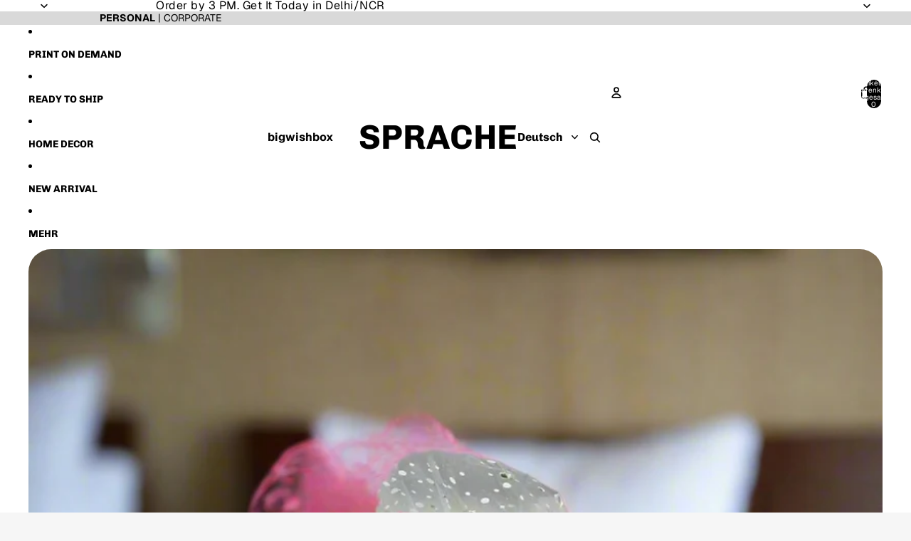

--- FILE ---
content_type: text/css
request_url: https://cdn.shopify.com/extensions/019c048e-08ef-75eb-a776-9c30b1d085d9/pay-x-now-rest-on-delivery-1015/assets/splitStyle.min.css
body_size: 6114
content:
@import url(https://fonts.googleapis.com/css2?family=Poppins:wght@300;400;500;600;700;800&display=swap);.checkout-container-split,.drawer-content-split,.drawer-overlay-split{font-family:var(--font-family-base)!important}:root{--font-family-base:'Poppins',-apple-system,BlinkMacSystemFont,'Segoe UI','Roboto','Oxygen','Ubuntu','Cantarell',sans-serif;--font-family-mono:'Courier New',Consolas,Monaco,monospace;--fs-xxxs:10px;--fs-xxs:12px;--fs-xs:13px;--fs-sm:14px;--fs-md:15px;--fs-lg:18px;--fs-xl:24px;--line-height-normal:1.5;--fw-regular:400;--fw-medium:500;--fw-semibold:600;--fw-bold:700;--letter-spacing-tight:-0.02em;--letter-spacing-normal:0;--letter-spacing-wide:0.05em;--color-white:#ffffff;--color-black:#000000;--color-transparent:transparent;--color-background:#F6F6F6;--color-brand-text:#1E0140;--color-summary-bg:#DACEF9;--color-product-title:#38373C;--color-split2ship-text:#57369E;--color-product-qty:#808083;--color-primary-50:#eef2ff;--color-primary-400:#818cf8;--color-primary-500:#667eea;--color-primary-600:#5b6fd8;--color-success-50:#ecfdf5;--color-success-500:#10b981;--color-success-600:#059669;--color-danger-500:#ef4444;--gray-50:#f9fafb;--gray-200:#e5e7eb;--gray-300:#d1d5db;--gray-400:#9ca3af;--gray-500:#6b7280;--gray-600:#4b5563;--gray-700:#374151;--gray-800:#1f2937;--space-0:0;--space-1:4px;--space-2:8px;--space-3:12px;--space-4:16px;--space-5:20px;--space-6:24px;--space-7:28px;--space-8:32px;--space-10:40px;--space-12:48px;--space-14:56px;--space-16:64px;--space-20:80px;--space-24:96px;--radius-none:0;--radius-xs:4px;--radius-sm:6px;--radius-md:8px;--radius-lg:12px;--radius-xl:16px;--radius-2xl:24px;--radius-3xl:32px;--radius-full:9999px;--shadow-none:none;--shadow-xs:0 1px 2px rgba(0, 0, 0, 0.05);--shadow-sm:0 2px 4px rgba(0, 0, 0, 0.1);--shadow-md:0 4px 12px rgba(0, 0, 0, 0.2);--shadow-lg:0 20px 60px rgba(0, 0, 0, 0.3);--shadow-xl:0 25px 70px rgba(0, 0, 0, 0.4);--shadow-2xl:0 30px 80px rgba(0, 0, 0, 0.5);--shadow-inner:inset 0 2px 4px rgba(0, 0, 0, 0.06);--shadow-primary:0 4px 12px rgba(102, 126, 234, 0.4);--shadow-primary-hover:0 6px 20px rgba(102, 126, 234, 0.5);--shadow-success:0 4px 12px rgba(16, 185, 129, 0.4);--shadow-danger:0 4px 12px rgba(239, 68, 68, 0.4);--blur-none:0;--blur-sm:4px;--blur-md:10px;--blur-lg:16px;--blur-xl:24px;--opacity-0:0;--opacity-10:0.1;--opacity-20:0.2;--opacity-30:0.3;--opacity-40:0.4;--opacity-50:0.5;--opacity-60:0.6;--opacity-70:0.7;--opacity-80:0.8;--opacity-90:0.9;--opacity-100:1;--transition-fast:0.1s;--transition-base:0.2s;--transition-slow:0.3s;--transition-slower:0.5s;--transition-timing-ease:ease;--transition-timing-ease-in:ease-in;--transition-timing-ease-out:ease-out;--transition-timing-ease-in-out:ease-in-out;--transition-timing-linear:linear;--transition-all:all 0.2s ease;--transition-colors:color 0.2s ease,background-color 0.2s ease,border-color 0.2s ease;--transition-transform:transform 0.2s ease;--transition-opacity:opacity 0.2s ease;--z-index-dropdown:100;--z-index-sticky:200;--z-index-fixed:300;--z-index-modal-backdrop:400;--z-index-modal:500;--z-index-popover:600;--z-index-tooltip:700;--z-index-notification:800;--z-index-max:9999;--width-xs:320px;--width-sm:384px;--width-md:448px;--width-lg:512px;--width-xl:576px;--width-2xl:672px;--width-3xl:768px;--width-4xl:896px;--width-5xl:1024px;--width-6xl:1152px;--width-7xl:1280px;--width-90p:90%;--width-full:100%;--container-xs:640px;--container-sm:768px;--container-md:1024px;--container-lg:1280px;--container-xl:1536px;--sidebar-width:320px;--sidebar-width-collapsed:80px;--dialog-max-width:90vw;--dialog-max-height:90vh;--border-width-0:0;--border-width-1:1px;--border-width-2:2px;--border-width-4:4px;--border-width-8:8px;--border-color-light:var(--gray-200);--border-color-medium:var(--gray-300);--border-color-dark:var(--gray-600);--border-color-primary:var(--color-primary-500);--border-color-danger:var(--color-danger-500);--gradient-primary:linear-gradient(135deg, var(--color-primary-500) 0%, var(--color-primary-700) 100%);--gradient-secondary:linear-gradient(135deg, #DACEF9 0%, #764ba2 100%);--gradient-success:linear-gradient(135deg, var(--color-success-500) 0%, var(--color-success-600) 100%);--gradient-danger:linear-gradient(135deg, var(--color-danger-500) 0%, var(--color-danger-600) 100%);--overlay-light:rgba(0, 0, 0, 0.3);--overlay-medium:rgba(0, 0, 0, 0.5);--overlay-dark:rgba(0, 0, 0, 0.7);--overlay-white:rgba(255, 255, 255, 0.1);--overlay-white-medium:rgba(255, 255, 255, 0.2);--overlay-white-strong:rgba(255, 255, 255, 0.3);--input-height-sm:36px;--input-height-md:44px;--input-height-lg:52px;--input-padding-x:16px;--input-padding-y:12px;--focus-ring-width:4px;--focus-ring-color:rgba(102, 126, 234, 0.1);--focus-ring-offset:0;--breakpoint-xs:480px;--breakpoint-sm:640px;--breakpoint-md:768px;--breakpoint-lg:1024px;--breakpoint-xl:1280px;--breakpoint-2xl:1536px;--animation-duration-fast:150ms;--animation-duration-base:300ms;--animation-duration-slow:500ms;--button-padding-x:20px;--button-padding-y:14px;--button-border-radius:var(--radius-lg);--card-padding:var(--space-6);--card-border-radius:var(--radius-xl);--badge-padding-x:12px;--badge-padding-y:6px;--badge-border-radius:var(--radius-full)}.drawer-overlay-split{position:fixed;top:0;right:0;bottom:0;z-index:10000;pointer-events:none;visibility:hidden}.drawer-overlay-split.drawer-open-split{pointer-events:auto;visibility:visible}.drawer-backdrop-split{position:absolute;top:0;left:0;right:0;bottom:0;background:var(--overlay-medium);backdrop-filter:blur(var(--blur-sm));opacity:0;transition:opacity .3s,backdrop-filter .3s;z-index:9999}.drawer-open-split .drawer-backdrop-split{opacity:1}.drawer-content-split{position:absolute;top:0;left:0;bottom:0;max-width:90vw;background:var(--color-white);box-shadow:var(--shadow-2xl);transform:translateX(100%);transition:transform .4s cubic-bezier(.25, .46, .45, .94),box-shadow .4s;z-index:10001;will-change:transform;overflow:hidden}.btn-split,.checkbox-split,.close-drawer-split,.form-input-split,.otp-input-split,.step-split{transition:var(--transition-all)}.drawer-open-split .drawer-content-split{transform:translateX(0)}.checkout-container-split{display:flex;flex-direction:column;border-radius:0;overflow-y:auto;overflow-x:hidden;height:100%;position:relative;background:var(--color-background);padding:0;margin:0}.brand-logo-split,.close-drawer-split{background:var(--overlay-white-medium)}.brand-split,.order-item-split{margin-bottom:var(--space-2);display:flex;gap:var(--space-3);font-family:var(--font-family-base)!important}.checkout-container-split::-webkit-scrollbar{width:6px}.checkout-container-split::-webkit-scrollbar-thumb{background:#cbd5e1;border-radius:var(--radius-sm)}.checkout-container-split::-webkit-scrollbar-track{background:0 0}.sidebar-split{padding:var(--space-4) var(--space-4) var(--space-2);color:var(--color-white);position:relative;font-family:var(--font-family-base)!important}.sidebar-split::-webkit-scrollbar{width:4px}.sidebar-split::-webkit-scrollbar-thumb{background:var(--overlay-white-strong);border-radius:var(--radius-sm)}.close-drawer-split{width:32px;height:32px;border:none;color:var(--color-black);border-radius:var(--radius-full);cursor:pointer;font-size:var(--fs-lg);display:flex;align-items:center;justify-content:center;z-index:var(--z-index-sticky)}.close-drawer-split:hover{background:var(--overlay-white-strong);transform:rotate(90deg)}.brand-split{align-items:center;justify-content:space-between;align-items:center}.brand-logo-split{width:40px;height:40px;max-width:100px;max-height:50px;border-radius:var(--radius-lg);display:flex;align-items:center;justify-content:center;font-size:var(--fs-xl);font-weight:var(--fw-bold);color:var(--color-brand-text)}.brand-name-split{font-size:var(--fs-lg);font-weight:var(--fw-semibold);color:var(--color-brand-text)}.order-summary-split{background:var(--color-summary-bg);backdrop-filter:blur(var(--blur-md));border-radius:var(--radius-xl);padding:var(--space-0) var(--space-2) var(--space-4) var(--space-2);font-family:var(--font-family-base)!important;margin-top:var(--space-1)}.order-summary-title-wrapper-split{display:flex;justify-content:space-between;align-items:center;width:100%}.order-summary-amount-split{font-weight:600;color:#1a1a1a;font-size:16px}.order-summary-header-split{display:flex;justify-content:space-between;align-items:center;font-family:var(--font-family-base)!important}.order-summary-title-split{font-size:var(--fs-sm);font-weight:var(--fw-semibold);opacity:var(--opacity-90);color:var(--color-brand-text);font-family:var(--font-family-base)!important}.order-item-split{padding:var(--space-3);background:var(--color-background);border-radius:var(--radius-lg)}.item-image-split{width:60px;height:60px;background:var(--color-white);border-radius:var(--radius-md);display:flex;align-items:center;justify-content:center;font-size:32px;flex-shrink:0;overflow:hidden}.item-image-split img{width:100%;height:100%;object-fit:cover;border-radius:var(--radius-md)}.item-details-split{flex:1;min-width:0}.item-name-split{color:var(--color-product-title);font-size:var(--fs-sm);font-weight:var(--fw-semibold);overflow:hidden;text-overflow:ellipsis;display:-webkit-box;-webkit-line-clamp:2;-webkit-box-orient:vertical}.item-qty-split{font-size:var(--fs-xs);opacity:var(--opacity-80);color:var(--color-product-qty);font-weight:var(--fw-medium)}.item-price-split{font-size:var(--fs-lg);font-weight:var(--fw-semibold);white-space:nowrap;color:var(--color-split2ship-text)}.offer-banner-split{background:var(--overlay-white-medium);backdrop-filter:blur(var(--blur-md));border-radius:var(--radius-lg);padding:var(--space-4);display:flex;align-items:center;gap:var(--space-3)}.offer-icon-split{width:40px;height:40px;background:rgba(16,185,129,.2);border-radius:var(--radius-full);display:flex;align-items:center;justify-content:center;font-size:var(--fs-lg);flex-shrink:0}.offer-text-split{flex:1;font-size:var(--fs-xs);font-weight:var(--fw-semibold)}.offer-link-split{font-size:var(--fs-xxs);color:var(--color-white);text-decoration:none;display:flex;align-items:center;gap:var(--space-1);white-space:nowrap}.content-split,.flex-direction-column-split{flex-direction:column}.sidebar-illustration-split{position:absolute;bottom:0;left:0;right:0;height:200px;opacity:var(--opacity-30);background:url('data:image/svg+xml,<svg xmlns="http://www.w3.org/2000/svg" viewBox="0 0 400 200"><path d="M0 100 Q100 50 200 100 T400 100 L400 200 L0 200 Z" fill="white" opacity="0.1"/></svg>') center bottom no-repeat}.powered-by-split{color:var(--color-brand-text);font-size:var(--fs-xxxs);position:absolute;bottom:var(--space-0);width:100%;left:35%;right:35%}.form-content-split,.form-group-split,.form-input-split,.form-section-split{width:var(--width-full)}#checkoutForm-split .country-code-split,.powered-by-split>h5{text-align:center}.powered-by-split span{color:var(--color-split2ship-text);font-size:var(--fs-xxxs)}.content-split{padding:var(--space-2) var(--space-4);display:flex;font-family:var(--font-family-base)!important;height:100%}.content-split::-webkit-scrollbar{width:6px}.content-split::-webkit-scrollbar-thumb{background:#cbd5e1;border-radius:var(--radius-sm)}.progress-steps-split{display:flex;align-items:center;justify-content:flex-end;gap:var(--space-2);flex-wrap:wrap;margin:var(--space-4) 0}.step-split{display:flex;align-items:center;gap:var(--space-2);font-size:var(--fs-xs);color:var(--color-product-title);font-weight:var(--fw-medium);padding:6px var(--space-3);border-radius:var(--radius-md)}.country-code-split,.form-label-split,.phone-display-split,.section-title-split{font-weight:var(--fw-semibold)}.hide-split{display:none}.step-split.active-split{color:var(--color-white);background:var(--color-split2ship-text)}.step-divider-split,.step-split.active-split~.step-divider-split,.step-split.completed-split,.step-split.completed-split~.step-divider-split{color:var(--color-product-title)}.form-content-split{flex:1;display:flex;flex-direction:column;justify-content:flex-start;gap:10px;align-items:center;max-width:500px;margin:0 auto;font-family:var(--font-family-base)!important;padding:var(--space-4) 0;position:relative}.form-section-split{display:none;font-family:var(--font-family-base)!important}.form-section-split.active-split{display:flex;flex-direction:column;justify-content:center;align-items:center;animation:fadeIn var(--animation-duration-base) ease}.test-border-split{border:1px solid red}@keyframes fadeIn{from{opacity:var(--opacity-0);transform:translateY(10px)}to{opacity:var(--opacity-100);transform:translateY(0)}}.section-title-split{font-size:var(--fs-xl);color:var(--gray-800);text-align:start;margin:0 auto;font-family:var(--font-family-base)!important}.section-subtitle-split{font-size:var(--fs-sm);color:var(--gray-500);text-align:start;margin-bottom:var(--space-1);font-family:var(--font-family-base)!important}.phone-display-split{color:var(--color-primary-500)}.form-label-split{display:block;font-size:var(--fs-xs);color:var(--gray-700)}.required-split{color:var(--color-danger-500)}.form-input-split{padding:var(--space-2) var(--space-2);border:var(--border-width-2) solid var(--border-color-light);border-radius:var(--radius-md);font-size:var(--fs-md);font-family:var(--font-family-base)!important;outline:0}.country-code-split,.otp-input-split{border:var(--border-width-2) solid var(--border-color-light)}.country-code-select-split:focus,.form-input-split:focus,.otp-input-split:focus{border-color:var(--border-color-primary);box-shadow:0 0 0 var(--focus-ring-width) var(--focus-ring-color)}.form-input-split.error-split{border-color:var(--border-color-danger)}.coupon-input-group-split,.phone-input-group-split{display:flex;gap:var(--space-2)}.country-code-split{width:100px;border-radius:var(--radius-md);font-size:var(--fs-md);background:var(--gray-50);display:flex;align-items:center;gap:6px;flex-shrink:0}.flag-split,.otp-input-split{font-size:var(--fs-lg)}.otp-container-split{display:flex;gap:var(--space-2);justify-content:center;flex-wrap:wrap}.otp-input-split{width:48px;height:48px;border-radius:var(--radius-md);text-align:center;font-weight:var(--fw-bold);color:var(--gray-800);outline:0;font-family:var(--font-family-base)!important}.input-row-split{display:grid;grid-template-columns:repeat(auto-fit,minmax(100px,1fr));gap:var(--space-3)}.error-message-split{color:var(--color-danger-500);font-size:var(--fs-xs);font-weight:var(--fw-medium);font-family:var(--font-family-base)!important}.checkbox-wrapper-split{display:flex;align-items:center;gap:var(--space-2);margin:var(--space-4) 0}.checkbox-split{width:20px!important;height:20px!important;border:var(--border-width-2) solid var(--border-color-light);border-radius:6px;cursor:pointer;appearance:none;position:relative;flex-shrink:0}.btn-split,.resend-btn-split{border:none;font-weight:var(--fw-semibold);cursor:pointer}.checkbox-split:checked{background:var(--color-primary-500);border-color:var(--color-primary-500)}.checkbox-split:checked::after{content:"✓";position:absolute;color:var(--color-white);font-size:var(--fs-sm);top:50%;left:50%;transform:translate(-50%,-50%)}.checkbox-label-split{font-size:var(--fs-sm);color:var(--gray-600);cursor:pointer}.resend-link-split{text-align:center;margin:var(--space-4) 0;font-size:var(--fs-sm);color:var(--gray-500)}.resend-btn-split{background:0 0;color:var(--color-primary-500);text-decoration:underline;font-size:var(--fs-sm);padding:0}.resend-btn-split:hover{color:var(--color-primary-600)}.button-section-split{display:flex;width:var(--width-90p);margin-top:var(--space-1)}.button-group-split{display:flex;gap:var(--space-3);width:var(--width-full)}.btn-split{flex:1;padding:var(--button-padding-y) var(--button-padding-x);border-radius:var(--button-border-radius);font-size:var(--fs-md);font-family:var(--font-family-base)!important;display:flex;align-items:center;justify-content:center;gap:var(--space-2)}.address-card-split{transition:var(--transition-all);gap:var(--space-3)}.btn-back-split{border:1px solid var(--gray-200);color:var(--gray-700);display:none;flex:none!important;padding:var(--space-1) var(--space-1);border-radius:var(--radius-md);font-size:var(--fs-xl)}.btn-back-split.show-split,.success-overlay-split.show-split{display:flex}.btn-back-split:hover{background:var(--gray-400);color:var(--gray-100)}.btn-primary-split{background:var(--color-split2ship-text);color:var(--color-white);box-shadow:var(--shadow-primary)}.btn-primary-split:hover{box-shadow:var(--shadow-primary-hover);transform:translateY(-2px)}.footer-text-split{text-align:center;margin-top:var(--space-6);font-size:var(--fs-xxs);color:var(--gray-400);line-height:var(--line-height-normal);position:absolute;bottom:1px}.footer-link-split{color:var(--color-primary-500);text-decoration:none;font-weight:var(--fw-semibold)}.success-overlay-split{display:none;position:fixed;top:0;left:0;right:0;bottom:0;background:var(--overlay-medium);align-items:center;justify-content:center;z-index:var(--z-index-max);padding:var(--space-5)}.success-card-split{background:var(--color-white);padding:var(--space-12);border-radius:var(--radius-2xl);text-align:center;max-width:400px;width:var(--width-full);animation:scaleIn var(--animation-duration-base) ease}@keyframes scaleIn{from{transform:scale(.9);opacity:var(--opacity-0)}to{transform:scale(1);opacity:var(--opacity-100)}}.success-icon-split{width:80px;height:80px;background:var(--gradient-success);border-radius:var(--radius-full);display:flex;align-items:center;justify-content:center;font-size:40px;margin:0 auto var(--space-6)}.success-title-split{font-size:var(--fs-xl);font-weight:var(--fw-bold);color:var(--gray-800);margin-bottom:var(--space-2)}.success-message-split{font-size:var(--fs-sm);color:var(--gray-500)}.coupon-input-group-split .form-input-split,.phone-input-group-split .form-input-split{flex:1}.saved-addresses-title-split{font-size:var(--fs-md);font-weight:var(--fw-semibold);color:var(--gray-700)}.address-card-split{border:2px solid var(--border-color-light);border-radius:var(--radius-lg);padding:var(--space-1);margin-bottom:var(--space-2);display:flex}.address-details-split,.address-name-split{margin-bottom:var(--space-1);margin-bottom:var(--space-1)}.address-card-split:hover{border-color:var(--color-primary-400);background:var(--gray-50)}.address-card-split input[type=radio]{flex-shrink:0}.address-name-split{font-weight:var(--fw-semibold);color:var(--gray-800);margin-bottom:var(--space-1)}.address-details-split{font-size:var(--fs-sm);color:var(--gray-600);margin-bottom:var(--space-1)}.btn-add-new-address-split{padding:var(--space-3);border:2px dashed var(--border-color-medium);border-radius:var(--radius-lg);color:var(--color-primary-500);font-weight:var(--fw-semibold);transition:var(--transition-all)}.btn-apply-coupon-split{padding:var(--space-3) var(--space-5);background:var(--color-primary-500);color:#fff;border-radius:var(--radius-md);font-weight:var(--fw-semibold);transition:var(--transition-all)}.success-message-split{color:var(--color-success-600);font-size:var(--fs-xs);font-weight:var(--fw-medium)}.btn-primary-split.loading-split{position:relative;pointer-events:none;opacity:.7}.btn-primary-split.loading-split .btn-text-split{opacity:0}.btn-primary-split .btn-loader-split{display:none;position:absolute;top:50%;left:50%;transform:translate(-50%,-50%);width:20px;height:20px;border:3px solid rgba(255,255,255,.3);border-top-color:#fff;border-radius:50%;animation:.6s linear infinite spin}.btn-primary-split.loading-split .btn-loader-split,.error-message-split.show-split,.success-message-split.show-split{display:block}@keyframes spin{to{transform:translate(-50%,-50%) rotate(360deg)}}.resend-btn-split:disabled{opacity:.5;cursor:not-allowed}.resend-timer-split{color:var(--gray-500);font-size:var(--fs-xs)}.address-name-split,.saved-addresses-title-split{font-weight:var(--fw-semibold);font-size:var(--fs-md)}#recaptcha-container-split{display:flex;justify-content:center;align-items:center;width:100%;position:absolute;visibility:hidden;height:0;overflow:hidden}#recaptcha-container-split>div{margin:0 auto}.saved-addresses-split{width:100%;margin-bottom:var(--space-6)}.saved-addresses-title-split{color:var(--gray-700);margin-bottom:var(--space-4)}.address-card-split{border:2px solid var(--border-color-light);border-radius:var(--radius-lg);padding:var(--space-4);margin-bottom:var(--space-3);cursor:pointer;display:flex;align-items:flex-start}.address-card-split.default-split,.btn-add-new-address-split:hover{border-color:var(--color-primary-500);background:var(--color-primary-50)}.address-card-split:hover{border-color:var(--color-primary-400);background:var(--gray-50);box-shadow:var(--shadow-sm)}.address-card-split input[type=radio]{margin-top:4px;flex-shrink:0;width:18px;height:18px;cursor:pointer}.address-card-split label{flex:1;cursor:pointer}.address-name-split{color:var(--gray-800)}.address-details-split{font-size:var(--fs-sm);color:var(--gray-600);line-height:var(--line-height-normal)}.address-email-split,.address-phone-split{font-size:var(--fs-xs);color:var(--gray-500)}.address-email-split{margin-top:2px}.btn-add-new-address-split,.btn-apply-coupon-split{font-weight:var(--fw-semibold);font-size:var(--fs-sm);transition:var(--transition-all);cursor:pointer}.btn-add-new-address-split{width:100%;padding:var(--space-4);border:2px dashed var(--border-color-medium);border-radius:var(--radius-lg);background:0 0;color:var(--color-primary-500)}.btn-apply-coupon-split{padding:var(--space-3) var(--space-5);background:var(--color-primary-500);color:var(--color-white);border:none;border-radius:var(--radius-md);white-space:nowrap}.error-message-split,.success-message-split{font-size:var(--fs-xs);margin-top:6px;font-weight:var(--fw-medium);display:none}.btn-apply-coupon-split:hover{background:var(--color-primary-600)}.btn-apply-coupon-split:disabled{background:var(--gray-400);cursor:not-allowed}.success-message-split{color:var(--color-success-600);background:var(--color-success-50);padding:var(--space-2) var(--space-3);border-radius:var(--radius-sm);border-left:3px solid var(--color-success-500)}.error-message-split{color:var(--color-danger-500)}.country-code-select-split{border:var(--border-width-2) solid var(--border-color-light);border-radius:var(--radius-md);font-size:var(--fs-sm);background:var(--gray-50);font-weight:var(--fw-semibold);cursor:pointer;outline:0;transition:var(--transition-all)}.new-address-form-split{width:100%;animation:fadeIn var(--animation-duration-base) ease}.order-summary-split summary{list-style:none;cursor:pointer;padding:8px 24px 0 4px}.order-summary-split summary::-webkit-details-marker{display:none}.order-summary-split summary::marker{display:none}.order-summary-split[open] summary::after{transform:rotate(180deg);padding:0!important;position:absolute;right:10px;top:10px;height:25px}.order-summary-content-split{animation:.3s ease-out slideDown}@keyframes slideDown{from{opacity:0;transform:translateY(-10px)}to{opacity:1;transform:translateY(0)}}.order-summary-meta-split{font-size:13px;opacity:.7}@media (max-width:768px){.drawer-content-split{top:0;right:0;left:0;bottom:0;width:100vw;max-width:100vw;height:100vh;max-height:100vh;border-radius:0;transform:translateY(100%);transition:transform .35s cubic-bezier(.4, 0, .2, 1)}.drawer-open-split .drawer-content-split{transform:translateY(0)}.drawer-backdrop-split,.drawer-overlay-split{position:fixed;inset:0}#recaptcha-container-split{position:absolute;top:-9999px;left:-9999px;visibility:hidden;height:0;width:0;overflow:hidden}.checkout-container-split{border-radius:0;height:100%;max-height:100vh;padding:0;margin:0}.form-group-split,.section-title-split{margin-bottom:var(--space-3)}.sidebar-split{display:flex;flex-direction:column;padding:var(--space-3) var(--space-3) var(--space-2)}.content-split{padding:0 var(--space-3) var(--space-3);flex:1}.progress-steps-split{justify-content:center;padding:0 var(--space-3)}.step-split{font-size:var(--fs-xxs);padding:var(--space-2) var(--space-2)}.section-title-split{font-size:20px}.brand-split,.order-item-split,.order-summary-split{margin-bottom:var(--space-2)}.otp-input-split{width:42px;height:42px;font-size:var(--fs-lg)}.input-row-split{grid-template-columns:1fr}.button-group-split{flex-direction:column;gap:var(--space-2)}.success-card-split{padding:var(--space-8)}.address-card-split{flex-direction:row;padding:var(--space-3)}.address-name-split{font-size:var(--fs-sm)}.address-details-split{font-size:var(--fs-xs)}.coupon-input-group-split{flex-direction:column}.btn-apply-coupon-split{width:100%}.order-item-split{padding:var(--space-2)}.close-drawer-split{top:var(--space-2);right:var(--space-2);width:28px;height:28px;font-size:var(--fs-md)}.footer-text-split{margin-top:var(--space-3);padding:0 var(--space-2)}}@media (max-width:480px){.drawer-content-split{height:100vh;max-height:100vh;border-radius:0}.checkout-container-split{border-radius:0;height:100%;max-height:100vh;padding-top:0;margin-top:0}.sidebar-split{padding:var(--space-2) var(--space-2) var(--space-1)}.content-split{padding:0 var(--space-2) var(--space-2)}.section-title-split{font-size:18px;margin-bottom:var(--space-2)}.section-subtitle-split{font-size:var(--fs-xs);margin-bottom:var(--space-2)}.form-group-split{margin:var(--space-4) 0}.form-label-split{font-size:var(--fs-xxs);margin-bottom:var(--space-1)}.form-input-split{padding:var(--space-2) var(--space-3);font-size:var(--fs-sm)}.otp-container-split{gap:var(--space-1);margin:var(--space-2) 0}.otp-input-split{width:38px;height:38px;font-size:var(--fs-md)}.brand-logo-split,.close-drawer-split,.item-image-split{width:50px;height:50px}.button-section-split{margin-top:var(--space-1)}.btn-split{padding:var(--space-3) var(--space-4);font-size:var(--fs-sm)}.btn-back-split{padding:var(--space-1) var(--space-3)!important;font-size:var(--fs-xl)!important}#recaptcha-container-split{position:absolute;top:-9999px;left:-9999px;visibility:hidden;height:0;width:0;margin:0;padding:0}.close-drawer-split{font-size:var(--fs-sm);top:var(--space-2);right:var(--space-2);font-size:var(--fs-xl)}.brand-name-split,.item-price-split{font-size:var(--fs-md)}.order-item-split{padding:var(--space-4)}.item-name-split,.step-divider-split{font-size:var(--fs-xs)}.footer-text-split{font-size:10px;margin-top:var(--space-2)}.progress-steps-split{gap:var(--space-1);padding:0 var(--space-2)}}@media (max-width:360px){.checkout-container-split{max-height:100vh}.section-title-split{font-size:16px}.form-input-split{padding:var(--space-2);font-size:var(--fs-xs)}.otp-input-split{width:32px;height:32px;font-size:var(--fs-sm)}#recaptcha-container-split{display:none}.btn-split{padding:var(--space-2) var(--space-3);font-size:var(--fs-xs)}.item-image-split{width:45px;height:45px}.brand-logo-split{width:28px;height:28px}.sidebar-split{padding:var(--space-1) var(--space-2) var(--space-1)}.content-split{padding:0 var(--space-2) var(--space-2)}}.step-split.active-split{background:0 0;color:#38373c}.progress-steps-split{align-items:center;justify-content:center;margin-top:-3px;padding-top:0}.powered-by-split{padding-bottom:4px;font-style:normal}.brand-split #back-btn-split{box-shadow:none;border:none;background:0 0}#split-modal,#split-selector-popup{display:none;position:fixed;background:#fff;border-radius:8px;box-shadow:0 4px 20px rgba(0,0,0,.3);z-index:9999}#checkoutForm-split .resend-link-split,.brand-split #back-btn-split:hover{color:#000}#checkoutForm-split{padding:0 20px 30px}.titleDel-split{width:100%;display:block;text-align:left;margin-bottom:8px;font-size:17px}#close-drawer-btn-split{background:0 0!important}#checkoutForm-split .form-group-split{margin-bottom:13px}#checkoutForm-split .form-group-split label{font-weight:400!important;color:#000;margin-bottom:2px}#checkoutForm-split .button-section-split{width:100%}#checkoutForm-split .form-section-split.step2-split .section-subtitle-split{text-align:center;color:#000;padding:0 0 10px}.progress-steps-split .step-split{padding:2px}.flexdiv-split{display:flex;gap:15px}.form-input-split{font-size:13px;font-weight:400;color:#000}.form-input-split::placeholder{color:#222}#checkoutForm-split select{font-weight:400!important;box-shadow:none!important;padding:0 10px!important}@media screen and (max-width:479px){.flexdiv-split{display:block}}.drawer-content-split{background:#f6f6f6!important}.order-summary-split{position:relative;padding-bottom:8px!important}.order-summary-header-split::after{content:'⌄';transition:transform .3s;display:inline-block;position:absolute;right:10px;top:2px;height:25px;margin-left:15px!important;color:#000;font-weight:700}.brand-logo-split img{border-radius:0!important}.item-details-split{padding-right:20px}.order-item-split{padding:12px 3px!important}.toggle-switch{position:relative;display:inline-block;width:50px;height:24px}.toggle-switch input{opacity:0;width:0;height:0}.toggle-slider{position:absolute;cursor:pointer;top:0;left:0;right:0;bottom:0;background-color:#ccc;transition:.4s;border-radius:24px}.toggle-slider:before{position:absolute;content:"";height:18px;width:18px;left:3px;bottom:3px;background-color:#fff;transition:.4s;border-radius:50%}.toggle-switch input:checked+.toggle-slider{background-color:#2196f3}.toggle-switch input:checked+.toggle-slider:before{transform:translateX(26px)}#split-modal{top:50%;left:50%;transform:translate(-50%,-50%);padding:30px;max-width:400px;width:90%}#split-selector-popup{bottom:20px;right:20px;padding:20px;min-width:250px}.modal-input-group{margin-bottom:20px}.modal-input-wrapper{display:flex;align-items:center;gap:10px}.modal-input{flex:1;padding:10px;border:1px solid #ddd;border-radius:4px;font-size:14px}.modal-btn,.pencil-btn{border:none;cursor:pointer}.pencil-btn{background:0 0;font-size:18px;color:#666}.pencil-btn:hover{color:#333}.modal-btn{width:100%;padding:12px;background:#000;color:#fff;border-radius:4px;font-size:14px}.modal-btn:hover,.selector-done-btn:hover{background:#333}.selector-controls{display:flex;justify-content:space-between;margin-top:15px;gap:10px}.selector-nav-btn{padding:8px 16px;background:#f0f0f0;border:1px solid #ddd;border-radius:4px;cursor:pointer}.selector-nav-btn:hover{background:#e0e0e0}.selector-done-btn{padding:8px 16px;background:#000;color:#fff;border:none;border-radius:4px;cursor:pointer}.element-counter{text-align:center;margin:10px 0;font-size:14px;font-weight:700}.highlighted-element{outline:red solid 3px!important;outline-offset:2px}#floting-button{position:absolute;top:28%;right:12%;z-index:10;width:10rem;background:red;padding:.7rem;font-weight:600;font-size:.8rem;cursor:pointer;text-align:center;border-radius:4px;font-family:Helvetica,Arial,sans-serif;border:none!important;color:wheat;transition:.3s}#floting-button:hover{background:#8b0000;transform:translateY(-2px);box-shadow:0 4px 12px rgba(0,0,0,.15)}#floting-button:active{transform:translateY(0)}@media (max-width:1024px){#floting-button{top:25%;right:8%;width:9rem;font-size:.75rem;padding:.6rem}}@media (max-width:767px){#floting-button{top:20%;right:5%;width:8rem;font-size:.7rem;padding:.5rem}}@media (max-width:480px){#floting-button{top:15%;right:3%;width:7rem;font-size:.65rem;padding:.5rem;border-radius:3px}}@media (max-width:360px){#floting-button{top:12%;right:2%;width:6rem;font-size:.6rem;padding:.4rem}}#split-button-cart span,#split-button-single span{display:block;font-size:.75rem;font-weight:400;line-height:1.3;margin-top:.125rem}#split-button-cart:hover,#split-button-single:hover{opacity:.9}.button-loader{width:24px;height:24px;border:5px solid #fff;border-bottom-color:transparent;border-radius:50%;display:inline-block;box-sizing:border-box;animation:1s linear infinite rotation}@keyframes rotation{0%{transform:rotate(0)}100%{transform:rotate(360deg)}}.cg_hidden{display:none}.cg_subtotal_box{padding:1.2rem;margin:.5rem 0;border:1px solid #ddd;border-radius:.25rem}.cg_subtotal_box ul{list-style:none;padding:0;margin:0 0 1rem}.cg_subtotal_box ul li{display:flex;justify-content:space-between}#split-button-cart,#split-button-single,.cg_subtotal_box{position:relative}#split-button-cart .powered-by,#split-button-single .powered-by,.cg_subtotal_box .powered-by{position:absolute;bottom:2px;right:8px;font-size:9px;opacity:.7;pointer-events:none;white-space:nowrap}

--- FILE ---
content_type: text/javascript; charset=utf-8
request_url: https://www.bigwishbox.com/products/a-perfect-balance-of-love-and-joy.js
body_size: 457
content:
{"id":8282358743331,"title":"A Perfect Balance of Love and Joy","handle":"a-perfect-balance-of-love-and-joy","description":"\u003cp\u003eA bunch of 8 yellow and 8 pink roses is a beautiful and balanced gift that is perfect for any special occasion. The soft pink roses symbolize love, gratitude, and appreciation, while the sunny yellow roses represent joy, friendship, and new beginnings.\u003c\/p\u003e\n\u003cp\u003eThe combination of pink and yellow roses creates a beautiful and harmonious bouquet that is perfect for expressing a range of emotions. Whether you are celebrating a birthday, anniversary, or just want to show someone how much you care, a bunch of 8 yellow and 8 pink roses is a thoughtful and beautiful gift that is sure to bring a smile to their face.\u003c\/p\u003e","published_at":"2023-05-10T00:08:38+05:30","created_at":"2023-05-10T00:08:38+05:30","vendor":"Bigwishbox","type":"Fresh Flowers","tags":["Flowers","Mother's Day Gift"],"price":69900,"price_min":69900,"price_max":69900,"available":true,"price_varies":false,"compare_at_price":null,"compare_at_price_min":0,"compare_at_price_max":0,"compare_at_price_varies":false,"variants":[{"id":44873412378915,"title":"Default Title","option1":"Default Title","option2":null,"option3":null,"sku":"","requires_shipping":true,"taxable":true,"featured_image":null,"available":true,"name":"A Perfect Balance of Love and Joy","public_title":null,"options":["Default Title"],"price":69900,"weight":0,"compare_at_price":null,"inventory_management":"shopify","barcode":"","requires_selling_plan":false,"selling_plan_allocations":[]}],"images":["\/\/cdn.shopify.com\/s\/files\/1\/0740\/0223\/5683\/files\/Optimized-16mixroses.jpg?v=1717489625"],"featured_image":"\/\/cdn.shopify.com\/s\/files\/1\/0740\/0223\/5683\/files\/Optimized-16mixroses.jpg?v=1717489625","options":[{"name":"Title","position":1,"values":["Default Title"]}],"url":"\/products\/a-perfect-balance-of-love-and-joy","media":[{"alt":null,"id":33574669451555,"position":1,"preview_image":{"aspect_ratio":1.0,"height":900,"width":900,"src":"https:\/\/cdn.shopify.com\/s\/files\/1\/0740\/0223\/5683\/files\/Optimized-16mixroses.jpg?v=1717489625"},"aspect_ratio":1.0,"height":900,"media_type":"image","src":"https:\/\/cdn.shopify.com\/s\/files\/1\/0740\/0223\/5683\/files\/Optimized-16mixroses.jpg?v=1717489625","width":900}],"requires_selling_plan":false,"selling_plan_groups":[]}

--- FILE ---
content_type: text/javascript; charset=utf-8
request_url: https://www.bigwishbox.com/products/a-perfect-balance-of-love-and-joy.js
body_size: -62
content:
{"id":8282358743331,"title":"A Perfect Balance of Love and Joy","handle":"a-perfect-balance-of-love-and-joy","description":"\u003cp\u003eA bunch of 8 yellow and 8 pink roses is a beautiful and balanced gift that is perfect for any special occasion. The soft pink roses symbolize love, gratitude, and appreciation, while the sunny yellow roses represent joy, friendship, and new beginnings.\u003c\/p\u003e\n\u003cp\u003eThe combination of pink and yellow roses creates a beautiful and harmonious bouquet that is perfect for expressing a range of emotions. Whether you are celebrating a birthday, anniversary, or just want to show someone how much you care, a bunch of 8 yellow and 8 pink roses is a thoughtful and beautiful gift that is sure to bring a smile to their face.\u003c\/p\u003e","published_at":"2023-05-10T00:08:38+05:30","created_at":"2023-05-10T00:08:38+05:30","vendor":"Bigwishbox","type":"Fresh Flowers","tags":["Flowers","Mother's Day Gift"],"price":69900,"price_min":69900,"price_max":69900,"available":true,"price_varies":false,"compare_at_price":null,"compare_at_price_min":0,"compare_at_price_max":0,"compare_at_price_varies":false,"variants":[{"id":44873412378915,"title":"Default Title","option1":"Default Title","option2":null,"option3":null,"sku":"","requires_shipping":true,"taxable":true,"featured_image":null,"available":true,"name":"A Perfect Balance of Love and Joy","public_title":null,"options":["Default Title"],"price":69900,"weight":0,"compare_at_price":null,"inventory_management":"shopify","barcode":"","requires_selling_plan":false,"selling_plan_allocations":[]}],"images":["\/\/cdn.shopify.com\/s\/files\/1\/0740\/0223\/5683\/files\/Optimized-16mixroses.jpg?v=1717489625"],"featured_image":"\/\/cdn.shopify.com\/s\/files\/1\/0740\/0223\/5683\/files\/Optimized-16mixroses.jpg?v=1717489625","options":[{"name":"Title","position":1,"values":["Default Title"]}],"url":"\/products\/a-perfect-balance-of-love-and-joy","media":[{"alt":null,"id":33574669451555,"position":1,"preview_image":{"aspect_ratio":1.0,"height":900,"width":900,"src":"https:\/\/cdn.shopify.com\/s\/files\/1\/0740\/0223\/5683\/files\/Optimized-16mixroses.jpg?v=1717489625"},"aspect_ratio":1.0,"height":900,"media_type":"image","src":"https:\/\/cdn.shopify.com\/s\/files\/1\/0740\/0223\/5683\/files\/Optimized-16mixroses.jpg?v=1717489625","width":900}],"requires_selling_plan":false,"selling_plan_groups":[]}

--- FILE ---
content_type: text/javascript
request_url: https://cdn.shopify.com/extensions/019c048e-08ef-75eb-a776-9c30b1d085d9/pay-x-now-rest-on-delivery-1015/assets/mainSplit.min.js
body_size: 18714
content:
(function () { const e = document.createElement("link").relList; if (e && e.supports && e.supports("modulepreload")) return; for (const n of document.querySelectorAll('link[rel="modulepreload"]')) r(n); new MutationObserver(n => { for (const a of n) if (a.type === "childList") for (const i of a.addedNodes) i.tagName === "LINK" && i.rel === "modulepreload" && r(i) }).observe(document, { childList: !0, subtree: !0 }); function o(n) { const a = {}; return n.integrity && (a.integrity = n.integrity), n.referrerPolicy && (a.referrerPolicy = n.referrerPolicy), n.crossOrigin === "use-credentials" ? a.credentials = "include" : n.crossOrigin === "anonymous" ? a.credentials = "omit" : a.credentials = "same-origin", a } function r(n) { if (n.ep) return; n.ep = !0; const a = o(n); fetch(n.href, a) } })(); (function () { window.SplitPayment = { version: "2.0.0", config: {}, constants: {}, utils: {}, api: {}, ui: {}, cartState: {}, instances: {} } })(); (function (t) { t.constants.CURRENCY_SYMBOLS = { USD: { symbol: "$", country_name: "United States", dial_code: "+1", country_code: "US" }, EUR: { symbol: "€", country_name: "Germany", dial_code: "+49", country_code: "DE" }, GBP: { symbol: "£", country_name: "United Kingdom", dial_code: "+44", country_code: "GB" }, JPY: { symbol: "¥", country_name: "Japan", dial_code: "+81", country_code: "JP" }, CNY: { symbol: "¥", country_name: "China", dial_code: "+86", country_code: "CN" }, INR: { symbol: "₹", country_name: "India", dial_code: "+91", country_code: "IN" }, AUD: { symbol: "A$", country_name: "Australia", dial_code: "+61", country_code: "AU" }, CAD: { symbol: "C$", country_name: "Canada", dial_code: "+1", country_code: "CA" }, CHF: { symbol: "Fr", country_name: "Switzerland", dial_code: "+41", country_code: "CH" }, NZD: { symbol: "NZ$", country_name: "New Zealand", dial_code: "+64", country_code: "NZ" }, SGD: { symbol: "S$", country_name: "Singapore", dial_code: "+65", country_code: "SG" }, HKD: { symbol: "HK$", country_name: "Hong Kong", dial_code: "+852", country_code: "HK" }, AED: { symbol: "د.إ", country_name: "United Arab Emirates", dial_code: "+971", country_code: "AE" }, SAR: { symbol: "﷼", country_name: "Saudi Arabia", dial_code: "+966", country_code: "SA" }, QAR: { symbol: "ر.ق", country_name: "Qatar", dial_code: "+974", country_code: "QA" }, KWD: { symbol: "د.ك", country_name: "Kuwait", dial_code: "+965", country_code: "KW" }, BHD: { symbol: "د.ب", country_name: "Bahrain", dial_code: "+973", country_code: "BH" }, OMR: { symbol: "ر.ع.", country_name: "Oman", dial_code: "+968", country_code: "OM" }, ILS: { symbol: "₪", country_name: "Israel", dial_code: "+972", country_code: "IL" }, SEK: { symbol: "kr", country_name: "Sweden", dial_code: "+46", country_code: "SE" }, NOK: { symbol: "kr", country_name: "Norway", dial_code: "+47", country_code: "NO" }, DKK: { symbol: "kr", country_name: "Denmark", dial_code: "+45", country_code: "DK" }, PLN: { symbol: "zł", country_name: "Poland", dial_code: "+48", country_code: "PL" }, CZK: { symbol: "Kč", country_name: "Czech Republic", dial_code: "+420", country_code: "CZ" }, HUF: { symbol: "Ft", country_name: "Hungary", dial_code: "+36", country_code: "HU" }, RON: { symbol: "lei", country_name: "Romania", dial_code: "+40", country_code: "RO" }, BGN: { symbol: "лв", country_name: "Bulgaria", dial_code: "+359", country_code: "BG" }, HRK: { symbol: "kn", country_name: "Croatia", dial_code: "+385", country_code: "HR" }, RUB: { symbol: "₽", country_name: "Russia", dial_code: "+7", country_code: "RU" }, TRY: { symbol: "₺", country_name: "Turkey", dial_code: "+90", country_code: "TR" }, UAH: { symbol: "₴", country_name: "Ukraine", dial_code: "+380", country_code: "UA" }, KRW: { symbol: "₩", country_name: "South Korea", dial_code: "+82", country_code: "KR" }, THB: { symbol: "฿", country_name: "Thailand", dial_code: "+66", country_code: "TH" }, MYR: { symbol: "RM", country_name: "Malaysia", dial_code: "+60", country_code: "MY" }, IDR: { symbol: "Rp", country_name: "Indonesia", dial_code: "+62", country_code: "ID" }, PHP: { symbol: "₱", country_name: "Philippines", dial_code: "+63", country_code: "PH" }, VND: { symbol: "₫", country_name: "Vietnam", dial_code: "+84", country_code: "VN" }, TWD: { symbol: "NT$", country_name: "Taiwan", dial_code: "+886", country_code: "TW" }, BDT: { symbol: "৳", country_name: "Bangladesh", dial_code: "+880", country_code: "BD" }, PKR: { symbol: "₨", country_name: "Pakistan", dial_code: "+92", country_code: "PK" }, LKR: { symbol: "₨", country_name: "Sri Lanka", dial_code: "+94", country_code: "LK" }, NPR: { symbol: "₨", country_name: "Nepal", dial_code: "+977", country_code: "NP" }, MMK: { symbol: "K", country_name: "Myanmar", dial_code: "+95", country_code: "MM" }, KHR: { symbol: "៛", country_name: "Cambodia", dial_code: "+855", country_code: "KH" }, LAK: { symbol: "₭", country_name: "Laos", dial_code: "+856", country_code: "LA" }, BRL: { symbol: "R$", country_name: "Brazil", dial_code: "+55", country_code: "BR" }, MXN: { symbol: "$", country_name: "Mexico", dial_code: "+52", country_code: "MX" }, ARS: { symbol: "$", country_name: "Argentina", dial_code: "+54", country_code: "AR" }, CLP: { symbol: "$", country_name: "Chile", dial_code: "+56", country_code: "CL" }, COP: { symbol: "$", country_name: "Colombia", dial_code: "+57", country_code: "CO" }, PEN: { symbol: "S/", country_name: "Peru", dial_code: "+51", country_code: "PE" }, UYU: { symbol: "$U", country_name: "Uruguay", dial_code: "+598", country_code: "UY" }, VEF: { symbol: "Bs", country_name: "Venezuela", dial_code: "+58", country_code: "VE" }, ZAR: { symbol: "R", country_name: "South Africa", dial_code: "+27", country_code: "ZA" }, NGN: { symbol: "₦", country_name: "Nigeria", dial_code: "+234", country_code: "NG" }, EGP: { symbol: "£", country_name: "Egypt", dial_code: "+20", country_code: "EG" }, KES: { symbol: "KSh", country_name: "Kenya", dial_code: "+254", country_code: "KE" }, GHS: { symbol: "₵", country_name: "Ghana", dial_code: "+233", country_code: "GH" }, TZS: { symbol: "TSh", country_name: "Tanzania", dial_code: "+255", country_code: "TZ" }, UGX: { symbol: "USh", country_name: "Uganda", dial_code: "+256", country_code: "UG" }, MAD: { symbol: "د.م.", country_name: "Morocco", dial_code: "+212", country_code: "MA" }, TND: { symbol: "د.ت", country_name: "Tunisia", dial_code: "+216", country_code: "TN" }, DZD: { symbol: "د.ج", country_name: "Algeria", dial_code: "+213", country_code: "DZ" }, ISK: { symbol: "kr", country_name: "Iceland", dial_code: "+354", country_code: "IS" }, IRR: { symbol: "﷼", country_name: "Iran", dial_code: "+98", country_code: "IR" }, AFN: { symbol: "؋", country_name: "Afghanistan", dial_code: "+93", country_code: "AF" }, ALL: { symbol: "L", country_name: "Albania", dial_code: "+355", country_code: "AL" }, AMD: { symbol: "֏", country_name: "Armenia", dial_code: "+374", country_code: "AM" }, AZN: { symbol: "₼", country_name: "Azerbaijan", dial_code: "+994", country_code: "AZ" }, GEL: { symbol: "₾", country_name: "Georgia", dial_code: "+995", country_code: "GE" }, KZT: { symbol: "₸", country_name: "Kazakhstan", dial_code: "+7", country_code: "KZ" }, UZS: { symbol: "soʻm", country_name: "Uzbekistan", dial_code: "+998", country_code: "UZ" }, MNT: { symbol: "₮", country_name: "Mongolia", dial_code: "+976", country_code: "MN" } }, t.constants.CACHE_MAX_AGE = 600 * 1e3, t.constants.CART_OBSERVER_DEBOUNCE = 500, t.constants.STORAGE_KEYS = { CONFIG: "split_payment_config", CART_BACKUP: "split2ship_original_cart" }, t.constants.ENDPOINTS = { CART: "/cart.js", CART_ADD: "/cart/add.js", CART_CHANGE: "/cart/change.js", CART_CLEAR: "/cart/clear.js", CHECKOUT: "/checkout" } })(window.SplitPayment); (function (t) { t.state = { cachedCart: null, cachedBackendResponse: null, pendingRequest: null, isUpdatingCart: !1, currentProductPrice: null, currentProductAvailable: !0, currentProductDetail: null, setCart: function (e) { this.cachedCart = e }, setCacheBackendResponse: function (e) { this.cachedBackendResponse = e }, getCart: function () { return this.cachedCart }, clearCache: function () { this.cachedCart = null, this.cachedBackendResponse = null, this.pendingRequest = null }, setUpdating: function (e) { this.isUpdatingCart = e }, isUpdating: function () { return this.isUpdatingCart } } })(window.SplitPayment); (function (t) { const e = t.constants.CURRENCY_SYMBOLS; t.utils.normalizeCurrencyCode = function (o) { return o?.toUpperCase?.() || "" }, t.utils.getCurrencyObject = function (o) { const r = t.utils.normalizeCurrencyCode(o); return e[r] || null }, t.utils.getCurrencySymbol = function (o) { return t.utils.getCurrencyObject(o)?.symbol || o || "" }, t.utils.getCurrencyDialCode = function (o) { return t.utils.getCurrencyObject(o)?.dial_code || "" }, t.utils.formatDiscountText = function (o, r) { return o ? o.paymentType === "percentage" ? o.paymentAmount + "%" : t.utils.getCurrencySymbol(r) + o.paymentAmount : "" }, t.utils.replacePlaceholders = function (o, r) { let n = o; return n = n.replace(/\{(\w+)\}/g, function (a, i) { const s = r[i]; return s != null && s !== "" ? s : "___REMOVE___" }), n = n.replace(/[,\s]*___REMOVE___[,\s]*/g, ""), n = n.replace(/\s+/g, " ").trim(), n }, t.utils.formatPrice = function (o, r) { return t.utils.getCurrencySymbol(r) + o.toFixed(2) }, t.utils.isCartDrawer = function () { if (window.location.pathname === "/cart") return !1; const o = t.ui.selectors.cartContainer; if (!o) return !1; const r = ["cart-drawer", ".cart-drawer", "#CartDrawer", '[role="dialog"]', ".drawer", ".modal", "#cart-drawer", ".cart-drawer__dialog", ".cart-drawer__inner"]; for (let i of r) { const s = document.querySelector(i); if (s && s.contains(o)) return !0 } const n = o.className || "", a = o.id || ""; return /drawer|modal|popup|sidebar/i.test(n + a) }, t.utils.getUserIP = async function () { try { return (await (await fetch("https://api.ipify.org?format=json")).json()).ip } catch (o) { return console.error("Error fetching IP:", o), null } }, t.utils.getCurrentPath = function () { return window.location.pathname || "/" }, t.utils.toggleElements = function (o) { const r = document.querySelector(".cg_subtotal_box"), n = document.getElementById("split-form-single"), a = o ? "block" : "none"; r && (r.style.display = a), n && (n.style.display = a) }, t.utils.getCountryNameFromCode = function (o) { if (!o || !window.Countries) return o; for (const [r, n] of Object.entries(window.Countries)) if (n.code === o) return r; return o }, t.utils.getStateNameFromCode = function (o, r) { if (!o || !r || !window.Countries) return o; const n = t.utils.getCountryNameFromCode(r), a = window.Countries[n]; if (!a || !a.province_codes) return o; for (const [i, s] of Object.entries(a.province_codes)) if (s === o) return i; return o }, t.utils.closeShopifyStoreDrawer = function () { const o = document.querySelector("dialog.cart-drawer__dialog"); if (o) { o.open && o.close(), o.removeAttribute("open"); const s = o.querySelector(".cart-drawer__close-button"); s && s.click() } const r = document.querySelector("cart-drawer-component"); r && (r.dispatchEvent(new CustomEvent("cart-drawer-component/close")), typeof r.close == "function" && r.close()), document.querySelectorAll("[scroll-lock]").forEach(s => { s.removeAttribute("scroll-lock") }), document.body.style.overflow = "", document.documentElement.style.overflow = ""; const a = document.querySelector(".modal-backdrop, .drawer-backdrop"); a && a.remove(); const i = document.getElementById("address-drawer-split"); i && i.remove() }, t.utils.clearSplitLocalStorage = () => { localStorage.removeItem("split2ship_user_cookie"), localStorage.removeItem("split2ship_user_auth_data"), localStorage.removeItem("split2ship_user_phone"), localStorage.removeItem("split2ship_partial_payment"), localStorage.removeItem("split2ship_cart_abd_order_id") }, t.utils.isTokenValid = function () { const o = localStorage.getItem("split2ship_user_auth_data"); if (!o) return !1; const { expiresAt: r } = JSON.parse(o); return r ? (console.log("expirre rem", new Date(r) > new Date, new Date(r) - new Date), new Date(r) > new Date) : !1 } })(window.SplitPayment); (function (t) { const e = t.constants.STORAGE_KEYS, o = t.constants.CACHE_MAX_AGE; t.config.ConfigManager = function (r, n) { this.backendUrl = r, this.shopDomain = n }, t.config.ConfigManager.prototype.getConfig = async function (r, n) { if (n = n || !1, !n) { const i = this.getConfigFromLocalStorage(); if (i) return i } if (t.state.pendingRequest) return t.state.pendingRequest; t.state.pendingRequest = this.fetchFromBackend(r); const a = await t.state.pendingRequest; return t.state.pendingRequest = null, t.state.setCacheBackendResponse({ data: { result: a, handlingCharges: a.handlingCharges, currency: t.state.cachedCart.currency } }), a }, t.config.ConfigManager.prototype.fetchFromBackend = async function (r) { try { const n = await fetch(this.backendUrl, { method: "POST", headers: { "Content-Type": "application/json" }, body: JSON.stringify({ session: r, shop: this.shopDomain, action: "getConfig", region: window.SPLIT_CONFIG.MARKET_REGION_COUNTRY_CODE }) }); if (!n.ok) throw new Error("HTTP error! status: " + n.status); const a = await n.json(); return this.saveConfigToLocalStorage(a.data.configData, a.data.handlingCharges, { sTree: a.data.sTree, sWord: a.data.sWord, ownerWantUser: a.data.ownerWantUser, storeKey: a.data.storeKey, shopLogo: a.data.shopLogo }), { configData: a.data.configData, handlingCharges: a.data.handlingCharges, info: { sTree: a.data.sTree, sWord: a.data.sWord, ownerWantUser: a.data.ownerWantUser, storeKey: a.data.storeKey, shopLogo: a.data.shopLogo } } } catch (n) { return console.error("❌ Error fetching config:", n), null } }, t.config.ConfigManager.prototype.getConfigFromLocalStorage = function () { try { const r = localStorage.getItem(e.CONFIG); if (!r) return null; const n = JSON.parse(r); return Date.now() - new Date(n.timestamp).getTime() > o ? (localStorage.removeItem(e.CONFIG), null) : n } catch (r) { return console.error("Error reading config:", r), null } }, t.config.ConfigManager.prototype.saveConfigToLocalStorage = function (r, n, a = {}) { try { const i = { configData: r, handlingCharges: n, timestamp: new Date().toISOString(), version: "1.0", ...a }; localStorage.setItem(e.CONFIG, JSON.stringify(i)) } catch (i) { console.error("Error saving config:", i) } }, t.config.ConfigManager.prototype.clearConfigCache = function () { localStorage.removeItem(e.CONFIG) } })(window.SplitPayment); (function (t) { const e = t.constants.ENDPOINTS; t.api.CartAPI = function () { }, t.api.CartAPI.prototype.getCart = async function (o) { o = o || !1; const r = t.state.getCart(); if (r && !o) return r; try { const n = await fetch(e.CART); if (!n.ok) throw new Error("HTTP error! status: " + n.status); const a = await n.json(); return t.state.setCart(a), a } catch (n) { return console.error("Error fetching cart:", n), null } }, t.api.CartAPI.prototype.addToCart = async function (o) { const r = await fetch(e.CART_ADD, { method: "POST", headers: { "Content-Type": "application/json" }, body: JSON.stringify({ items: o }) }); if (!r.ok) { const n = await r.json(); throw new Error(n.description || n.message || "Failed to add to cart") } return r.json() }, t.api.CartAPI.prototype.clearCart = async function () { return (await fetch(e.CART_CLEAR, { method: "POST", headers: { "Content-Type": "application/json" } })).json() }, t.instances.cartAPI = new t.api.CartAPI })(window.SplitPayment); (function (t) { t.calculations = t.calculations || {}, t.calculations.transformConfigData = function (e) { const o = []; for (let r = 0, n = e.length; r < n; r++) { const a = e[r]; a.paymentAmount === null || a.paymentType === null || a.allProducts === null || o.push({ ...a, paymentAmount: a.paymentAmount, paymentType: a.paymentType, allProducts: a.allProducts, selectedProduct: a.selectedProduct || [], productTypeName: a.productTypeName || "", handlingCharges: a.handlingCharges || null, createdAt: a.createdAt instanceof Date ? a.createdAt.toISOString() : a.createdAt }) } return o }, t.calculations.buildExcludeProductIds = function (e) { const o = e?.configData?.excludeProduct || [], r = [], n = e?.configData?.productData; if (n && Array.isArray(n)) for (let i = 0; i < n.length; i++) { const s = n[i]; s.handlingCharges && s.handlingCharges.productId && r.push(s.handlingCharges.productId) } const a = [...o, ...r]; return console.log("🦉 ExcludeProduct Ids (client)", a), a }, t.calculations.transformShopifyCartToBackendFormat = function (e) { const o = new Map; for (let r = 0, n = e.items.length; r < n; r++) { const a = e.items[r], i = "gid://shopify/Product/" + a.product_id, c = { variantId: "gid://shopify/ProductVariant/" + a.variant_id, name: a.title, price: a.final_price / 100, quantity: a.quantity }, l = o.get(i); l ? l.variant.push(c) : o.set(i, { productId: i, variant: [c] }) } return Array.from(o.values()) }, t.calculations.findBestDiscount = function (e, o, r, n, a) { if (a = a || [], a.includes(e)) return console.log("❌ Product excluded from discount:", e), null; const i = []; for (let l = 0, m = r.length; l < m; l++) { const u = r[l]; if (!u.allProducts && u.selectedProduct && u.selectedProduct.length > 0) { const f = u.selectedProduct[0]; if (typeof f == "string") u.selectedProduct.includes(e) && i.push(u); else if (typeof f == "object") for (let p = 0, g = u.selectedProduct.length; p < g; p++) { const d = u.selectedProduct[p]; d.productId === e && (d.variantIds.length === 0 || d.variantIds.includes(o)) && i.push(u) } } } for (let l = 0, m = r.length; l < m; l++) { const u = r[l]; u.allProducts && i.push(u) } if (i.length === 0) return null; let s = null, c = -1; for (let l = 0; l < i.length; l++) { const m = i[l], u = parseFloat(m.paymentAmount), f = m.paymentType === "percentage" ? n * u / 100 : u; f > c && (c = f, s = m) } return s }, t.calculations.checkProductDiscount = function (e, o) { const r = o.getConfigFromLocalStorage(!0); if (!r || !r.configData?.productData || r.configData.productData.length === 0) return console.log("📦 No config found for discount check"), null; const n = t.calculations.buildExcludeProductIds(r), a = t.calculations.transformConfigData(r.configData.productData); if (!e) return null; const i = e.toString().includes("gid://") ? e : "gid://shopify/Product/" + e; if (console.log("🔍 Checking discount for product:", i), n.includes(i)) return console.log("❌ Product excluded from discount:", i), t.utils.toggleElements(!1), null; for (let s = 0; s < a.length; s++) { const c = a[s]; if (!c.allProducts && c.selectedProduct && c.selectedProduct.length > 0) { const l = c.selectedProduct[0]; if (typeof l == "string") { if (c.selectedProduct.includes(i)) return console.log("✅ Product has specific discount (string format):", c.paymentAmount, c.paymentType), { paymentAmount: c.paymentAmount, paymentType: c.paymentType } } else if (typeof l == "object") for (let m = 0; m < c.selectedProduct.length; m++) { const u = c.selectedProduct[m]; if (u.productId === i) { if (console.log("✅ Product has specific discount (object format):", c.paymentAmount, c.paymentType), !u.variantIds || u.variantIds.length === 0) return { paymentAmount: c.paymentAmount, paymentType: c.paymentType }; const f = t.product.VariantSelector(), p = f.includes("gid://shopify/ProductVariant/") ? f : `gid://shopify/ProductVariant/${f}`; return u.variantIds.includes(p) ? { paymentAmount: c.paymentAmount, paymentType: c.paymentType } : (t.utils.toggleElements(!1), null) } } } } for (let s = 0; s < a.length; s++) { const c = a[s]; if (c.allProducts === !0) return { paymentAmount: c.paymentAmount, paymentType: c.paymentType } } return console.log("❌ No discount found for product"), null }, t.calculations.cartHasDiscountableProducts = function (e, o) { if (!e || e.length === 0) return !1; for (let r = 0; r < e.length; r++) { const a = e[r].product_id; if (t.calculations.checkProductDiscount(a, o)) return !0 } return !1 }, t.calculations.calculateCheckoutPrices = function (e, o, r) { console.log("🪝 Calculating prices for cart:", e), r = r || []; const n = []; let a = 0, i = 0, s = 0, c = 0; for (let l = 0, m = e.length; l < m; l++) { const u = e[l], f = u.productId; if (!u.variant || !Array.isArray(u.variant)) { console.error("Invalid variant data for product:", f, u); continue } for (let p = 0, g = u.variant.length; p < g; p++) { const d = u.variant[p], L = d.variantId, q = parseFloat(d.price) || 0, x = d.quantity || 1, k = q * x, D = t.calculations.findBestDiscount(f, L, o, q, r); let C, B, y, h = "none", _ = "0"; if (D) { const v = parseFloat(D.paymentAmount); h = D.paymentType, _ = D.paymentAmount, D.paymentType === "percentage" ? (C = k * v / 100, y = k - C, B = k - C) : D.paymentType === "fixed" ? (C = v * x, y = k - C, B = k - C) : (C = k, B = 0, y = 0) } else C = k, B = 0, y = 0; n.push({ originalPrice: k, discountAmount: y, payNow: C, payLater: B, discountType: h, discountValue: _, productId: f, variantId: L }), a += k, i += C, s += B, c += y } } return { items: n, totalOriginal: parseFloat(a.toFixed(2)), totalPayNow: parseFloat(i.toFixed(2)), totalPayLater: parseFloat(s.toFixed(2)), totalDiscount: parseFloat(c.toFixed(2)) } }, t.calculations.calculateSingleProductSplit = function (e, o, r) { if (!e || !r) return { totalPayNow: 0, totalPayLater: 0 }; const n = e * o, a = r.paymentType === "percentage" ? n * r.paymentAmount / 100 : r.paymentAmount * o; return { totalPayNow: parseFloat(a.toFixed(2)), totalPayLater: parseFloat((n - a).toFixed(2)) } } })(window.SplitPayment); (function (t) {
  t.ui = t.ui || {}, t.cart = t.cart || {}, t.product = t.product || {}, t.ui.selectors = { addToCart: null, checkoutButton: null, cartContainer: null, variantPicker: null, accountButton: null }, t.ui.cacheSelectors = function () { const e = t.ui.selectors; e.addToCart = document.querySelector(".add-to-cart-split") || document.querySelector('button[name="add"]:not([id*="installment"])') || Array.from(document.querySelectorAll("button")).find(function (o) { return o.textContent.toLowerCase().includes("add to cart") }) || Array.from(document.querySelectorAll('input[type="submit"]')).find(function (o) { return o.value.toLowerCase().includes("add to cart") }) || document.querySelector("#halo-cart-sidebar"), e.buyNowButton = document.querySelector('button[name="buy_now"]') || document.querySelector(".shopify-payment-button__button") || document.querySelector('[data-testid="Checkout-button"]') || Array.from(document.querySelectorAll("button")).find(function (o) { const r = o.textContent.toLowerCase(); return r.includes("buy now") || r.includes("buy it now") }), e.checkoutButton = document.querySelector('button[name="checkout"]#checkout'), e.checkoutButton || (e.checkoutButton = document.querySelector(".checkout-button-split") || document.querySelector('button#checkout[name="checkout"]') || document.querySelector("cart-items-component .cart__checkout-button") || document.querySelector('button[name="checkout"]') || document.querySelector(".button-checkout") || document.querySelector(".checkout-button") || Array.from(document.querySelectorAll("button")).find(function (o) { return /checkout|check out/i.test(o.innerText || "") && o.offsetWidth > 0 && o.offsetHeight > 0 })), e.cartContainer = document.querySelector("cart-items") || document.querySelector(".cart__footer-wrapper") || document.querySelector("#main-cart-footer") || document.querySelector("#main-cart-items") || document.querySelector("#CartDrawer") || document.querySelector("form#cart") || document.querySelector("cart-drawer") || document.querySelector("table.cart-items") || document.querySelector("m-cart") || document.querySelector("#MinimogCartDrawerHeader") || document.querySelector(".page-width--cart") || document.querySelector(".cart-content") || document.querySelector(".cart__items") || document.querySelector(".cart-page") || document.querySelector(".cart-drawer__dialog") || document.querySelector(".cart-drawer__inner") || document.querySelector("cart-notification"), console.log("s", e.cartContainer, e.addToCart, e.checkoutButton, e.buyNowButton) }, t.ui.createCheckoutCard = function (e, o, r) { const n = document.createElement("div"); n.className = "cg_subtotal_box", t.utils.isCartDrawer() && (n.style.display = "none"); const i = e.data.result, s = t.utils.getCurrencySymbol(o); r.configManager.getConfigFromLocalStorage(!1); let c = ""; return n.innerHTML = '<ul style="list-style: none;"><li><span class="partbxtxt left-box">' + r.PartialDeposit + ':</span><span class="right-box price-box"><span class="curr_symbol currency-iso">' + s + '</span><span class="symbol">' + i.totalPayNow + '</span></span></li><li><span class="remtextcgclrs left-box">' + r.RemainingBalance + ':</span><span class="right-box price-box"><span class="curr_symbol currency-iso">' + s + '</span><span class="symbol">' + i.totalPayLater + '</span></span></li></ul><span class="cod_cg_textxlrs" style="color: red; font-weight: bold;">' + r.messageText + "</span>" + c, n }, t.ui.createCheckoutForm = function (e, o) { const r = document.createElement("form"); r.id = "split-form"; const n = e.data.result, a = 0, i = e.data.currency; let s = null; if (o.currentProductID) s = o.currentProductID; else { const d = n.items?.[0]; s = d?.productId ? d.productId.replace("gid://shopify/Product/", "") : null } const c = t.calculations.checkProductDiscount(s, o.configManager), l = t.utils.formatDiscountText(c, i), m = a?.amount || 0, u = n.totalPayNow + m, f = { amount: l, deposit: n.totalPayNow > 0 ? t.utils.getCurrencySymbol(i) + u : "", remainingbalance: n.totalPayLater > 0 ? t.utils.getCurrencySymbol(i) + n.totalPayLater : "" }, p = t.utils.replacePlaceholders(o.CART_PAGE_BUTTON_TEXT, f); o.configManager.getConfigFromLocalStorage(!1); let g = ""; return r.innerHTML = '<input type="hidden" name="order_id" value="Need to pay now to confirm order"><button type="button" id="split-button-cart"><span class="button-text" style="font-size:' + o.BUTTON_MAIN_FONT_SIZE + "px; font-weight:" + o.BUTTON_MAIN_FONT_WIDTH + ';">' + p + '</span><span class="button-loader cg_hidden"></span>' + g + "</button>", r }, t.ui.injectElements = function (e, o, r) { function n(l) { try { return !!(l && l.offsetWidth && l.offsetHeight && l.isConnected) } catch { return !1 } } if (!e || !n(e)) if (t.ui.cacheSelectors(), t.ui.selectors.checkoutButton && n(t.ui.selectors.checkoutButton)) e = t.ui.selectors.checkoutButton; else { const l = Array.from(document.querySelectorAll('button[name="checkout"], button[data-checkout], .cart__checkout-button, .checkout, [data-checkout]')).find(n); l && (e = l) } if ((!e || !e.isConnected) && (t.ui.cacheSelectors(), e = t.ui.selectors.checkoutButton, !e || !e.isConnected)) { console.error("❌ Could not find a valid checkout button, aborting inject"); return } const a = e.parentNode, i = document.getElementById("split-form"), s = document.querySelector(".cg_subtotal_box"); if (i || s) { s ? s.replaceWith(o) : a.insertBefore(o, e), i ? i.replaceWith(r) : a.insertBefore(r, e); return } const c = document.createDocumentFragment(); c.appendChild(o), c.appendChild(r), a.insertBefore(c, e); try { const l = window.getComputedStyle(a).display; (l === "block" || l === "flex" || l === "inline-block") && (a.style.display = "flex", a.style.flexDirection = "column") } catch { } }, t.cart.removeHandlingCharge = async function (e, o) { const r = o?.data?.handlingCharges?.handlingCharges?.variantId; if (!r) return !1; const n = r.replace("gid://shopify/ProductVariant/", ""), a = e.items.find(function (i) { return i.variant_id.toString() === n }); return a ? (await fetch("/cart/change.js", { method: "POST", headers: { "Content-Type": "application/json" }, body: JSON.stringify({ id: a.key, quantity: 0 }) }), !0) : !1 }, t.cart.restoreOriginalCart = async function () { try { const e = localStorage.getItem("split2ship_original_cart"); if (!e) return !1; if (!(await fetch("/cart.js").then(function (i) { return i.json() })).items.some(function (i) { return i.properties && i.properties._partial_payment })) return localStorage.removeItem("split2ship_original_cart"), !1; await fetch("/cart/clear.js", { method: "POST", headers: { "Content-Type": "application/json" } }); const a = JSON.parse(e).map(function (i) { return { id: i.variant_id || i.id, quantity: i.quantity, properties: i.properties ? Object.fromEntries(Object.entries(i.properties).filter(function (s) { return s[0] !== "_partial_payment" })) : {} } }); return await fetch("/cart/add.js", { method: "POST", headers: { "Content-Type": "application/json" }, body: JSON.stringify({ items: a }) }), localStorage.removeItem("split2ship_original_cart"), !0 } catch (e) { return console.error("❌ Error restoring original cart:", e), !1 } }, t.cart.attachSplitButtonListener = function (e, o, r = {}) { const n = document.getElementById("split-button-cart"); n && n.addEventListener("click", async function (a) { a.preventDefault(); const i = r.configManager.getConfigFromLocalStorage(!1); if (i && i.ownerWantUser) { t.cart.showAddressDialog(r, !0); return } localStorage.setItem("split2ship_original_cart", JSON.stringify(e.items)); const s = this.querySelector(".button-text"), c = this.querySelector(".button-loader"); s.classList.add("cg_hidden"), c.classList.remove("cg_hidden"); try { const m = document.getElementById("split-form").querySelector('input[name="order_id"]').value; await fetch("/cart/clear.js", { method: "POST", headers: { "Content-Type": "application/json" } }); const u = e.items.map(function (p) { return { id: p.variant_id, quantity: p.quantity, properties: { _partial_payment: m } } }); await fetch("/cart/add.js", { method: "POST", headers: { "Content-Type": "application/json" }, body: JSON.stringify({ items: u }) }); const f = o?.data?.handlingCharges?.handlingCharges?.variantId; f && await fetch("/cart/add.js", { method: "POST", headers: { "Content-Type": "application/json" }, body: JSON.stringify({ items: [{ id: f.replace("gid://shopify/ProductVariant/", ""), quantity: 1 }] }) }), window.location.href = "/checkout" } catch (l) { console.error("Error processing split payment:", l), c.classList.add("cg_hidden"), s.classList.remove("cg_hidden"), alert("There was an error processing your request. Please try again.") } }) }, t.cart.injectSplitPaymentUI = async function (e, o) { try { const r = await t.instances.cartAPI.getCart(!1); if (!r) { setTimeout(() => { t.ui.selectors.cartContainer && e.cartObserver.observe(t.ui.selectors.cartContainer, { childList: !0, subtree: !0, attributes: !0, characterData: !0 }) }, 200); return } const n = e.configManager.getConfigFromLocalStorage(!1); if (n && n.sTree === !1) { const d = document.getElementById("split-form"), L = document.querySelector(".cg_subtotal_box"); d && d.remove(), L && L.remove(); return } const a = await e.configManager.getConfig(r.token, !0); if (!a) { console.error("Failed to get config"); return } const i = t.calculations.transformShopifyCartToBackendFormat(r), s = t.calculations.transformConfigData(a.configData.productData), c = t.calculations.buildExcludeProductIds(a), m = { result: t.calculations.calculateCheckoutPrices(i, s, c), handlingCharges: a.handlingCharges, currency: r.currency }; if (o.data = m, t.state.setCacheBackendResponse(m), t.ui.cacheSelectors(), !t.ui.selectors.checkoutButton) return; t.state.setUpdating(!0); const u = document.getElementById("split-form"), f = document.querySelector(".cg_subtotal_box"); u && u.remove(), f && f.remove(); const p = t.ui.createCheckoutCard(o, r.currency, e), g = t.ui.createCheckoutForm(o, e); requestAnimationFrame(function () { t.ui.injectElements(t.ui.selectors.checkoutButton, p, g), t.cart.attachSplitButtonListener(r, o, e), setTimeout(function () { t.state.setUpdating(!1), t.ui.selectors.cartContainer && e.cartObserver.observe(t.ui.selectors.cartContainer, { childList: !0, subtree: !0, attributes: !0, characterData: !0 }) }, 100) }) } catch (r) { console.error("Error injecting split payment UI:", r), t.state.setUpdating(!1), t.ui.selectors.cartContainer && e.cartObserver.observe(t.ui.selectors.cartContainer, { childList: !0, subtree: !0, attributes: !0, characterData: !0 }) } }, t.cart.updateSplitPaymentPrices = async function (e, o) { try { const r = await t.instances.cartAPI.getCart(!1); if (!r) return; const n = e.configManager.getConfigFromLocalStorage(!1); if (n && n.sTree === !1) { const g = document.getElementById("split-form"), d = document.querySelector(".cg_subtotal_box"); g && g.remove(), d && d.remove(); return } if (!t.calculations.cartHasDiscountableProducts(r.items, e.configManager)) { const g = document.getElementById("split-form"), d = document.querySelector(".cg_subtotal_box"); g && g.remove(), d && d.remove(); return } const a = await e.configManager.getConfig(r.token, !0); if (!a) return; const i = t.calculations.transformShopifyCartToBackendFormat(r), s = t.calculations.transformConfigData(a.configData.productData), c = t.calculations.buildExcludeProductIds(a), l = t.calculations.calculateCheckoutPrices(i, s, c); o.data = { result: l, handlingCharges: a.handlingCharges, currency: r.currency }, t.state.setCacheBackendResponse({ data: { result: l, handlingCharges: a.handlingCharges, currency: r.currency } }); const m = document.querySelector(".cg_subtotal_box"); if (m) { const g = m.querySelectorAll(".price-box .symbol"); g.length >= 2 && (g[0].textContent = l.totalPayNow.toFixed(2), g[1].textContent = l.totalPayLater.toFixed(2)) } const u = document.querySelector("#split-button-cart .button-text"); if (u) { const g = { amount: t.utils.formatDiscountText(t.calculations.checkProductDiscount(l.items[0]?.productId.replace("gid://shopify/Product/", ""), e.configManager), r.currency), deposit: l.totalPayNow > 0 ? t.utils.getCurrencySymbol(r.currency) + l.totalPayNow.toFixed(2) : "", remainingbalance: l.totalPayLater > 0 ? t.utils.getCurrencySymbol(r.currency) + l.totalPayLater.toFixed(2) : "" }, d = t.utils.replacePlaceholders(e.CART_PAGE_BUTTON_TEXT, g); u.innerHTML = d } t.ui.selectors.checkoutButton || t.ui.cacheSelectors(); const f = t.ui.createCheckoutCard(o, r.currency, e), p = t.ui.createCheckoutForm(o, e); t.ui.injectElements(t.ui.selectors.checkoutButton, f, p), t.cart.attachSplitButtonListener(r, o, e) } catch (r) { console.error("❌ Error updating split payment prices:", r) } }, t.product.QuantitySelector = function () { return (document.querySelector('input[name="quantity"]') || document.querySelector(".quantity-partial") || document.querySelector(".quantity__input"))?.value || 1 }, t.product.VariantSelector = function (e) { const r = new URLSearchParams(window.location.search).get("variant"); if (r) return r; t.ui.selectors.variantPicker || (t.ui.selectors.variantPicker = document.querySelector(".variant-split") || document.querySelector("variant-picker") || document.querySelector("[data-product-form]")); const n = t.ui.selectors.variantPicker; if (n) { const m = n.querySelector('input[type="radio"]:checked') || n.querySelector('input[type="checkbox"]:checked'); if (m) { const f = m.getAttribute("data-variant-id") || m.getAttribute("data-split-variant-id"); if (f) return f } const u = n.querySelector('select[name="id"]') || (n.tagName === "SELECT" ? n : null); if (u && u.value) return u.value } const a = document.querySelector('input[name="id"]') || document.querySelector('input[name="variant"]') || document.querySelector("[data-product-variant-id]"); if (a) { const m = a.value || a.getAttribute("data-product-variant-id"); if (m) return m } const i = document.querySelector('form[action*="/cart/add"]'); if (i) { const u = i.getAttribute("action")?.match(/[?&]id=(\d+)/); if (u && u[1]) return u[1] } if (window.ShopifyAnalytics?.meta?.selectedVariantId) return String(window.ShopifyAnalytics.meta.selectedVariantId); const s = document.querySelector('meta[property="product:variant"]'); if (s) { const m = s.getAttribute("content"); if (m) return m } const c = document.querySelector('script[type="application/ld+json"]'); if (c) try { const m = JSON.parse(c.textContent); (m.offers?.sku || m.offers?.[0]?.sku) && console.log("⚠️ Found product JSON-LD, but no variant ID") } catch (m) { console.warn("Failed to parse JSON-LD:", m) } const l = document.querySelector("[data-quantity-variant-id]"); if (l) { const m = l.getAttribute("data-quantity-variant-id"); if (m) return m } return e || (console.error("❌ Could not find variant ID anywhere!"), null) }, t.product.fetchPrice = async function (e, o) { if (!o) return; const r = await fetch(`/products/${o}.js`).then(s => s.json()), n = r.variants.find(s => s.id == e), a = n ? n.price / 100 : null, i = n.available; return t.state.currentProductPrice = a, t.state.currentProductAvailable = i, t.state.currentProductDetail = { product_id: r.id, ...n, featured_image: r.featured_image }, a }, t.cart.saveAddressToLocalStorage = function (e) { try { const o = localStorage.getItem("split2ship_user_auth_data"); if (!o) return console.warn("No auth data found in localStorage"), !1; const r = JSON.parse(o), a = { id: Date.now(), phoneNumber: e.phone, address: { firstName: e.firstName, lastName: e.lastName, email: e.email || "", phone: e.phone, address1: e.address1, address2: e.address2 || "", city: e.city, state: e.provinceCode, country: e.countryCode, zipCode: e.zip, defaultAddress: e.setAsDefault || !1 } }; return (!r.userData || !Array.isArray(r.userData)) && (r.userData = []), e.setAsDefault && r.userData.forEach(i => { i.address && (i.address.defaultAddress = !1) }), r.userData.push(a), localStorage.setItem("split2ship_user_auth_data", JSON.stringify(r)), !0 } catch (o) { return console.error("❌ Error saving address to localStorage:", o), !1 } }, t.cart.createOrderForCartAbandonedStatusBackground = async function (e, o, r, n = !1, a = {}, i = !0) { setTimeout(async () => { try { console.log("🚀 ~ SP.cart.createOrderForCartAbandonedStatusBackground ~ status:", e, a); const s = await t.instances.cartAPI.getCart(!1), c = await t.utils.getUserIP(), l = localStorage.getItem("split2ship_user_phone"), m = localStorage.getItem("split2ship_cart_abd_order_id"), u = []; if (n && s?.items) s.items.forEach(d => { u.push({ qty: Number(d.quantity), title: d.title, img_url: d.featured_image.url ? d.featured_image.url : d.featured_image, product: { id: `gid://shopify/Product/${d.product_id}`, title: d.name || d.title }, variant: { id: `gid://shopify/ProductVariant/${d.variant_id}`, title: d.name || d.variant_title || "Default Title", sku: d.sku || null }, originalTotalPriceSet: { shopMoney: { amount: (d.final_line_price / 100).toFixed(1), currencyCode: s.currency } } }) }); else if (t.state.currentProductDetail) { const d = t.product.QuantitySelector() || 1; u.push({ qty: Number(d), title: t.state.currentProductDetail.name || t.state.currentProductDetail.title, img_url: t.state.currentProductDetail.featured_image.url ? t.state.currentProductDetail.featured_image.url : t.state.currentProductDetail.featured_image, product: { id: `gid://shopify/Product/${t.state.currentProductDetail.product_id}`, title: t.state.currentProductDetail.name || t.state.currentProductDetail.title }, variant: { id: `gid://shopify/ProductVariant/${t.state.currentProductDetail.id}`, title: t.state.currentProductDetail.name || t.state.currentProductDetail.variant_title || "Default Title", sku: null }, originalTotalPriceSet: { shopMoney: { amount: (t.state.currentProductDetail.price / 100 * d).toFixed(1), currencyCode: s?.currency || "USD" } } }) } const f = { id: m || "", session: s?.token || t.state.cachedCart?.token, shop: o.configManager.shopDomain, number: l, action: "verify_order", ip: c, page: t.utils.getCurrentPath(), cart_products: u, cart_value: { amount: r.toFixed(1), currencyCode: s?.currency || "USD" }, checkout_url: a.checkout_url || "", checkoutId: a.checkout_id || "", selected_address: a.selected_address || {}, status: e, payment_method: o.isFullPayment ? "FULL" : "PARTIAL", discount_code: a.discount_code || null, discount_applied: a.discount_applied || !1, discount_error: a.discount_error || null }, g = await (await fetch(o.configManager.backendUrl, { method: "POST", headers: { "Content-Type": "application/json" }, body: JSON.stringify(f) })).json(); return console.log(`Cart abandoned status updated: ${e}`, g), i ? localStorage.setItem("split2ship_cart_abd_order_id", g.data.id) : localStorage.removeItem("split2ship_cart_abd_order_id"), g } catch (s) { return console.error("Error updating cart abandoned status:", s), null } }, 0) }, t.cart.applyDiscountCode = async function (e, o, r) {
    try {
      const i = await (await fetch("/api/2025-10/graphql.json", {
        method: "POST", headers: { "Content-Type": "application/json", "X-Shopify-Storefront-Access-Token": r }, body: JSON.stringify({
          query: `
      mutation cartDiscountCodesUpdate($cartId: ID!, $discountCodes: [String!]) {
        cartDiscountCodesUpdate(cartId: $cartId, discountCodes: $discountCodes) {
          cart {
            id
            checkoutUrl
            cost {
              totalAmount {
                amount
                currencyCode
              }
              subtotalAmount {
                amount
                currencyCode
              }
            }
            discountCodes {
              code
              applicable
            }
          }
          userErrors {
            field
            message
          }
        }
      }
    `, variables: { cartId: e, discountCodes: [o] }
        })
      })).json(); if (i.data?.cartDiscountCodesUpdate?.userErrors?.length > 0) return console.error("Discount code error:", i.data.cartDiscountCodesUpdate.userErrors), { success: !1, error: i.data.cartDiscountCodesUpdate.userErrors[0].message }; const s = i.data?.cartDiscountCodesUpdate?.cart?.discountCodes?.[0], c = i.data?.cartDiscountCodesUpdate?.cart?.checkoutUrl; return s && s.applicable ? { success: !0, applicable: !0, checkoutUrl: c } : { success: !1, error: "Discount code is not applicable" }
    } catch (n) { return console.error("Failed to apply discount:", n), { success: !1, error: "Failed to apply discount code" } }
  }, t.cart.createCartWithAddress = async function (e, o, r, n = 0, a = "partial") {
    try {
      const i = t.state.currentProductDetail, s = await t.instances.cartAPI.getCart(!1), c = localStorage.getItem("split2ship_user_phone"), l = await e.configManager.getConfig(s?.token || t.state.cachedCart?.token, !0); if (!l) { alert("Unable to load configuration. Please try again."); return } const m = l.info.storeKey; let u = null; if (!e.isFullPayment) { const w = t.calculations.transformConfigData(l.configData.productData), $ = t.calculations.buildExcludeProductIds(l); let H; r ? H = s.items[0].product_id : H = e.currentProductID || i.product_id; const G = t.calculations.checkProductDiscount(H, e.configManager); let N; const V = r ? s.items.reduce((S, j) => S + j.quantity, 0) : t.product.QuantitySelector() || 1; if (r) { const S = t.calculations.transformShopifyCartToBackendFormat(s); N = t.calculations.calculateCheckoutPrices(S, w, $) } else { const S = i.price / 100; N = t.calculations.calculateSingleProductSplit(S, V, G) } const T = (l.handlingCharges?.handlingCharges || null)?.amount || 0, O = (N.totalPayNow || 0) + T, R = N.totalPayLater || 0; u = G ? `Pay ${t.utils.getCurrencySymbol(s?.currency || "INR")}${O.toFixed(2)} now (includes ${t.utils.getCurrencySymbol(s?.currency || "INR")}${T} handling), ${t.utils.getCurrencySymbol(s?.currency || "INR")}${R.toFixed(2)} later` : "Need to pay now to confirm order" } const f = [], p = r ? s.items.reduce((w, $) => w + $.quantity, 0) : t.product.QuantitySelector() || 1; if (r) s.items.forEach(w => { const $ = { merchandiseId: `gid://shopify/ProductVariant/${w.variant_id}`, quantity: Number(w.quantity) }; !e.isFullPayment && u && a !== "COD" && ($.attributes = [{ key: "_partial_payment", value: u }]), f.push($) }); else { const w = { merchandiseId: `gid://shopify/ProductVariant/${i.id}`, quantity: Number(p) }; !e.isFullPayment && u && a !== "COD" && (w.attributes = [{ key: "_partial_payment", value: u }]), f.push(w) } if (!e.isFullPayment && a === "partial") { const w = l.handlingCharges?.handlingCharges || null; w?.variantId && f.push({ merchandiseId: w.variantId, quantity: 1 }) } const g = await t.utils.getUserIP(); if (!e.isFullPayment && a === "COD") return await t.instances.cartAPI.placeCoDOrder(e.configManager.backendUrl, { action: "cod_order_place", session: s?.token || t.state.cachedCart?.token, shop: e.configManager.shopDomain, number: o.phone, ip: g, page: t.utils.getCurrentPath(), address: o, paymentMethod: "COD", cartLines: f }); const L = JSON.parse(localStorage.getItem("split2ship_user_auth_data"))?.accessToken, [q, x] = await Promise.all([fetch("/api/2025-10/graphql.json", {
        method: "POST", headers: { "Content-Type": "application/json", "X-Shopify-Storefront-Access-Token": m }, body: JSON.stringify({
          query: `
          mutation ($input: CartInput!) {
            cartCreate(input: $input) {
              cart {
                id
                checkoutUrl
              }
              userErrors {
                field
                message
              }
            }
          }
        `, variables: { input: { lines: f, buyerIdentity: { phone: c, ...L && { customerAccessToken: L } } } }
        })
      })]), k = await q.json(); if (k.data?.cartCreate?.userErrors?.length > 0) { console.error("Cart creation error:", k.data.cartCreate.userErrors), alert("Error creating cart: " + k.data.cartCreate.userErrors[0].message); return } const D = k.data.cartCreate.cart.id; let C = k.data.cartCreate.cart.checkoutUrl; const h = await (await fetch("/api/2025-10/graphql.json", {
        method: "POST", headers: { "Content-Type": "application/json", "X-Shopify-Storefront-Access-Token": m }, body: JSON.stringify({
          query: `
    mutation cartDeliveryAddressesAdd($cartId: ID!, $addresses: [CartSelectableAddressInput!]!) {
      cartDeliveryAddressesAdd(cartId: $cartId, addresses: $addresses) {
        cart {
          id
          checkoutUrl
        }
        userErrors {
          field
          message
        }
      }
    }
  `, variables: { cartId: D, addresses: [{ address: { deliveryAddress: { firstName: o.firstName || "User", lastName: o.lastName || "User", address1: o.address1, address2: o.address2 || "", city: o.city, provinceCode: o.provinceCode, countryCode: o.countryCode, zip: o.zip, phone: o.phone || c } }, selected: !0 }] }
        })
      })).json(); if (h.data?.cartDeliveryAddressesAdd?.userErrors?.length > 0) { console.error("Address error:", h.data.cartDeliveryAddressesAdd.userErrors), alert("Error adding address: " + h.data.cartDeliveryAddressesAdd.userErrors[0].message); return } const _ = o.coupon; let v = null; _ && _.trim() && (v = await t.cart.applyDiscountCode(D, _.trim(), m), v.success ? C = v.checkoutUrl : console.warn("⚠️ Discount code failed:", v.error)), await t.cart.createOrderForCartAbandonedStatusBackground("PAYMENT_INITIATED", e, n, r, { selected_address: o, checkout_url: C, checkout_id: D, discount_code: _ || null, discount_applied: v?.success || !1, discount_error: v?.error || null }, !1), !e.isFullPayment && u && localStorage.setItem("split2ship_partial_payment", u); const F = localStorage.getItem("split2ship_cart_abd_order_id"); await fetch("/api/2025-10/graphql.json", {
        method: "POST", headers: { "Content-Type": "application/json", "X-Shopify-Storefront-Access-Token": m }, body: JSON.stringify({
          query: `
        mutation cartAttributesUpdate($cartId: ID!, $attributes: [AttributeInput!]!) {
          cartAttributesUpdate(cartId: $cartId, attributes: $attributes) {
            cart { id }
            userErrors { field message }
          }
        }
      `, variables: { cartId: D, attributes: [{ key: "_checkout_token", value: C }, { key: "_cart_session", value: s?.token || t.state.cachedCart?.token }, { key: "verify_order_id", value: F }] }
        })
      }), window.location.href = C
    } catch (i) { console.error("Failed to create cart:", i), alert("Something went wrong. Please try again.") }
  }, t.cart.savedAddressesHandler = function (e, o, r) {
    if (!e && !(e.length > 0)) return; const n = document.getElementById("saved-addresses-container-split"), a = document.querySelector(".new-address-form-split"); if (e && e.length > 0) {
      let i = `
                <div class="saved-addresses-split">
                  <div class="saved-addresses-title-split">Saved Addresses</div>
                  ${e && e.length > 0 && e.map((s, c) => {
        const l = t.utils.getCountryNameFromCode(s.address.country), m = t.utils.getStateNameFromCode(s.address.state, s.address.country); return `
                    <div class="address-card-split ${s.address.defaultAddress ? "default" : ""}" data-address-id="${s.id || s.address.id}">
                      <input type="radio" name="saved-address-split" value="${s.id || s.address.id}" id="addr-${c}" ${s.address.defaultAddress ? "checked" : ""}>
                      <label for="addr-${c}">
                        <div class="address-name-split">${s.address.firstName} ${s.address.lastName}</div>
                        <div class="address-details-split">
${s.address.address1}${s.address.address2 ? ", " + s.address.address2 : ""}, ${s.address.city}, ${m} ${s.address.zipCode}, ${l}
                        </div>
                        <div class="address-phone-split">${s.address.phone}</div>
                        ${s.address.email ? `<div class="address-email-split">${s.address.email}</div>` : ""}
                      </label>
                    </div>
                  `}).join("")}
                  <button type="button" class="btn-add-new-address-split" id="btn-add-new-split">+ Add New Address</button>
                </div>
              `; n.innerHTML = i, a.style.display = "none", document.getElementById("btn-add-new-split").addEventListener("click", function () { document.querySelectorAll('input[name="saved-address-split"]').forEach(s => s.checked = !1), a.style.display = "block" }), document.querySelectorAll('input[name="saved-address-split"]').forEach(s => { s.addEventListener("change", function () { a.style.display = "none" }) })
    } else if (n.innerHTML = "", a.style.display = "block", o && (document.getElementById("email").value = o), r) { const i = r.replace(/^\+91/, ""); document.getElementById("address-phone-split").value = i }
  }, t.cart.showAddressDialog = async function (e, o = !1) {
    t.utils.closeShopifyStoreDrawer(); const r = document.getElementById("address-drawer-split"); r && r.remove(), t.utils.isTokenValid() || t.utils.clearSplitLocalStorage(); const n = localStorage.getItem("split2ship_user_cookie"); let a = [], i = "", s = "", c = 1; if (n) { const p = localStorage.getItem("split2ship_user_auth_data"); if (p) try { a = (JSON.parse(p).userData || []).map(d => ({ id: d.id || d.address?.id, phoneNumber: d.phoneNumber, address: d.address, shopifyAddressId: d.shopifyAddressId || d.address?.id })), i = a[0]?.address?.email || "", s = a[0]?.address?.phone || localStorage.getItem("split2ship_user_phone"), c = (a.length > 0, 3) } catch (g) { console.error("Failed to parse stored auth data:", g) } } const l = document.createElement("div"); l.id = "address-drawer-split", l.className = "drawer-overlay-split", l.innerHTML = `
    <style>
      .btn-primary-split.loading-split {
        position: relative;
        pointer-events: none;
        opacity: 0.7;
      }
      
      .btn-primary-split.loading-split .btn-text-split {
        opacity: 0;
      }
      
      .btn-primary-split.loading-split .btn-loader-split {
        display: none;
        position: absolute;
        top: 50%;
        left: 50%;
        transform: translate(-50%, -50%);
        width: 20px;
        height: 20px;
        border: 3px solid rgba(255, 255, 255, 0.3);
        border-top-color: white;
        border-radius: 50%;
        animation: spin 0.6s linear infinite;
      }
      
      .btn-primary-split.loading-split .btn-loader-split {
        display: block;
      }
      
      @keyframes spin {
        to { transform: translate(-50%, -50%) rotate(360deg); }
      }
      
      .drawer-loading-spinner {
        display: flex;
        justify-content: center;
        align-items: center;
        min-height: 200px;
        font-size: 16px;
        color: #666;
      }
    </style>
    <div class="drawer-backdrop-split"></div>
    <div id="recaptcha-container-split"></div>
    <div class="checkout-container-split drawer-content-split">
      <div class="sidebar-split">
        <div class="brand-split">
          <button type="button" class="btn-split btn-back-split" id="back-btn-split" style="display: block!important;"><</button>
          <div class="brand-logo-split">
            <div style="width: 40px; height: 40px; background: #5469d4; border-radius: 8px; display: flex; align-items: center; justify-content: center; color: white; font-weight: bold; font-size: 20px;">
              ${(window.SPLIT_CONFIG?.SHOP_NAME || "S").charAt(0).toUpperCase()}
            </div>
          </div>
          <button class="close-drawer-split" id="close-drawer-btn-split">✕</button>
        </div>
        <details class="order-summary-split" open>
          <summary class="order-summary-header-split">
            <div class="order-summary-title-wrapper-split">
              <span class="order-summary-title-split">Loading...</span>
            </div>
          </summary>
        </details>
      </div>
      <div class="content-split">
        <div class="progress-steps-split">
          <div class="step-split step-1-split ${c === 1 ? "active" : "completed"}">Contact</div>
          <div class="step-divider-split">>></div>
          <div class="step-split step-2-split ${c === 2 ? "active" : c > 2 ? "completed" : ""}">Verify</div>
          <div class="step-divider-split">>></div>
          <div class="step-split step-3-split ${c === 3 ? "active" : ""}">Address</div>
        </div>
        <div class="drawer-loading-spinner">
          <div>Loading order details...</div>
        </div>
      </div>
    </div>
  `, document.body.appendChild(l), setTimeout(() => { l.classList.add("drawer-open-split") }, 1); let m = null; const u = () => { if (window.grecaptcha && m !== null) try { grecaptcha.reset(m) } catch { console.log("reCAPTCHA already reset") } m = null, l.classList.remove("drawer-open-split"), setTimeout(() => { l.remove() }, 300) }; setTimeout(() => { const p = document.getElementById("close-drawer-btn-split"); p && p.addEventListener("click", u); const g = l.querySelector(".drawer-backdrop-split"); g && g.addEventListener("click", u) }, 10), (async () => {
      try {
        const [p, g, d, L] = await Promise.all([t.instances.cartAPI.getCart(!1), t.utils.getUserIP(), (async () => { const T = e.configManager.getConfigFromLocalStorage(!1), O = await t.instances.cartAPI.getCart(!1); return await e.configManager.getConfig(O?.token, !1) })(), (async () => window.Countries ? window.Countries : new Promise(T => { const O = document.createElement("script"); O.src = "/services/javascripts/countries", O.async = !0, O.onload = () => T(window.Countries || {}), O.onerror = () => T({}), document.head.appendChild(O) }))(), (async () => { if (!window.grecaptcha) return new Promise(T => { const O = document.createElement("script"); O.src = "https://www.google.com/recaptcha/api.js", O.async = !0, O.defer = !0, O.onload = T, O.onerror = T, document.head.appendChild(O) }) })()]); if (!d) { console.error("Failed to get config"), alert("Unable to load configuration. Please try again."), u(); return } const q = !p || !p.items || p.items.length === 0, x = o && !q, k = !o || q; let D = 0, C = 0; const B = t.calculations.transformConfigData(d.configData.productData); let y; o ? y = p.items[0].product_id : y = e.currentProductID || t.state.currentProductDetail.product_id; const h = t.calculations.checkProductDiscount(y, e.configManager), _ = o ? p.items.reduce((T, O) => T + O.quantity, 0) : t.product.QuantitySelector() || 1; let v; if (o) { const T = t.calculations.buildExcludeProductIds(d), O = t.calculations.transformShopifyCartToBackendFormat(p); v = t.calculations.calculateCheckoutPrices(O, B, T), D = e.isFullPayment ? v.totalOriginal : v.totalPayNow, C = v.items.length || 0 } else { const T = t.state.currentProductDetail.price / 100; v = t.calculations.calculateSingleProductSplit(T, _, h), D = e.isFullPayment ? t.state.currentProductDetail.price / 100 : v.totalPayNow, C = 1 } let F = ""; if (x) F = p.items.map(T => `
          <div class="order-item-split">
            <div class="item-image-split">${T.image ? `<img src="${T.image}" alt="${T.title}" onerror="this.parentElement.innerHTML='📦'">` : "📦"}</div>
            <div class="item-details-split">
              <div class="item-name-split">${T.title}</div>
              <div class="item-qty-split">Qty. ${T.quantity}</div>
            </div>
            <div class="item-price-split">${t.utils.getCurrencySymbol(p.currency)}${(T.final_line_price / 100).toFixed(2)}</div>
          </div>
        `).join(""); else if (k && t.state.currentProductDetail) {
          const T = t.product.QuantitySelector() || 1, O = t.state.currentProductDetail.price / 100 * T; F = `
          <div class="order-item-split">
            <div class="item-image-split">${t.state.currentProductDetail.featured_image ? `<img src="${t.state.currentProductDetail.featured_image}" alt="${t.state.currentProductDetail.title}" onerror="this.parentElement.innerHTML='👔'">` : "👔"}</div>
            <div class="item-details-split">
              <div class="item-name-split">${t.state.currentProductDetail.name}</div>
              <div class="item-qty-split">Qty. ${T}</div>
            </div>
            <div class="item-price-split">${t.utils.getCurrencySymbol(p?.currency || "INR")}${O.toFixed(2)}</div>
          </div>
        `} const $ = e.configManager.getConfigFromLocalStorage(!1)?.handlingCharges?.handlingCharges; let H = ""; !e.isFullPayment && $ && $.amount > 0 && (H = `
          <div class="order-item-split handling-charge-item-split">
            <div class="item-image-split">📋</div>
            <div class="item-details-split">
              <div class="item-name-split">Handling Charges</div>
              <div class="item-qty-split">Additional Fee</div>
            </div>
            <div class="item-price-split">${t.utils.getCurrencySymbol(p?.currency || "INR")}${$.amount.toFixed(2)}</div>
          </div>
        `); const G = Object.keys(L).map(T => `<option value="${T}">${T}</option>`).join(""); c === 3 && a.length > 0 && t.cart.createOrderForCartAbandonedStatusBackground("OTP_VERIFIED", e, D, o, {}, !0); const N = l.querySelector(".content-split"), V = l.querySelector(".order-summary-split"), P = l.querySelector(".brand-logo-split"); (d.shopLogo || window.SPLIT_CONFIG?.SHOP_LOGO_URL) && (P.innerHTML = `
          <img src="${d.shopLogo || window.SPLIT_CONFIG.SHOP_LOGO_URL}"
            alt="${window.SPLIT_CONFIG?.SHOP_NAME || "Shop Logo"}"
            onerror="this.onerror=null; this.parentElement.innerHTML='<div style=\\'width: 40px; height: 40px; background: #5469d4; border-radius: 8px; display: flex; align-items: center; justify-content: center; color: white; font-weight: bold; font-size: 20px;\\'>${(window.SPLIT_CONFIG?.SHOP_NAME || "S").charAt(0).toUpperCase()}</div>';"
            style="max-width: 100%; max-height: 100%; border-radius: 8px; object-fit: contain;">
        `), V.innerHTML = `
        <summary class="order-summary-header-split">
          <div class="order-summary-title-wrapper-split">
            <span class="order-summary-title-split">Order Summary (${C} ${C === 1 ? "Item" : "Items"})</span>
            <span class="order-summary-amount-split">${t.utils.getCurrencySymbol(p?.currency || "INR")}${D.toFixed(2)}</span>
          </div>
        </summary>
        <div class="order-summary-content-split">
          ${F}
          ${H}
        </div>
    
      `, N.innerHTML = `
        <div class="progress-steps-split">
          <div class="step-split step-1-split ${c === 1 ? "active" : "completed"}">Contact</div>
          <div class="step-divider-split">>></div>
          <div class="step-split step-2-split ${c === 2 ? "active" : c > 2 ? "completed" : ""}">Verify</div>
          <div class="step-divider-split">>></div>
          <div class="step-split step-3-split ${c === 3 ? "active" : ""}">Address</div>
        </div>

        <form id="checkoutForm-split" class="form-content-split">
          <!-- Step 1: Phone -->
          <div class="form-section-split flex-direction-column-split step1-split ${c === 1 ? "active" : ""}" style="display: ${c === 1 ? "flex" : "none"}">
            <div class="form-group-split">
              <label class="form-label-split">Enter Mobile Number to Continue <span class="required-split">*</span></label>
              <div class="phone-input-group-split">
                <select id="country-code-split" class="country-code-select-split">
                  <option value="+91">+91</option>
                </select>
                <input type="tel" id="phone-split" class="form-input-split" placeholder="Mobile number" maxlength="10" required>
              </div>
              <div class="error-message-split" id="phone-error-split"></div>
            </div>
          </div>

          <!-- Step 2: OTP -->
          <div class="form-section-split flex-direction-column-split step2-split" style="display: ${c === 2 ? "flex" : "none"}">
            <p class="section-subtitle-split">We've sent a 4-digit OTP to <span class="phone-display-split" id="phone-display-split"></span></p>
            <div class="otp-container-split">
              <input type="text" class="otp-input-split" maxlength="1" data-index="0" inputmode="numeric" pattern="[0-9]">
              <input type="text" class="otp-input-split" maxlength="1" data-index="1" inputmode="numeric" pattern="[0-9]">
              <input type="text" class="otp-input-split" maxlength="1" data-index="2" inputmode="numeric" pattern="[0-9]">
              <input type="text" class="otp-input-split" maxlength="1" data-index="3" inputmode="numeric" pattern="[0-9]">
            </div>
            <div class="error-message-split" id="otp-error-split" style="text-align: center;"></div>
            <div class="resend-link-split">
              Didn't receive OTP? <button type="button" class="resend-btn-split" id="resend-btn-split">Resend OTP</button>
            </div>
          </div>

          <!-- Step 3: Address -->
          <div class="form-section-split step3-split flex-direction-column-split" style="display: ${c === 3 ? "flex" : "none"};flex-direction: column">
            <div class="form-group-split" style="margin-bottom: 24px;">
              <label class="form-label-split"><b>Discount Coupon (Optional)</b></label>
              <input type="text" id="coupon-split" class="form-input-split" placeholder="Enter coupon code">
              <div class="success-message-split" id="coupon-success-split"></div>
              <div class="error-message-split" id="coupon-error-split"></div>
            </div>
            <div id="saved-addresses-container-split"></div>

            <div class="new-address-form-split">
              <div class="section-title-split title-split">Delivery Address</div>
              <div class="flexdiv-split">
                <div class="form-group-split">
                  <label class="form-label-split">First Name <span class="required-split">*</span></label>
                  <input type="text" id="firstname-split" class="form-input-split" placeholder="First name" required>
                  <div class="error-message-split" id="firstname-error-split"></div>
                </div>
                <div class="form-group-split">
                  <label class="form-label-split">Last Name <span class="required-split">*</span></label>
                  <input type="text" id="lastname-split" class="form-input-split" placeholder="Last name" required>
                  <div class="error-message-split" id="lastname-error-split"></div>
                </div>
              </div>
              <div class="form-group-split">
                <label class="form-label-split">Phone Number <span class="required-split">*</span></label>
                <div class="phone-input-group-split">
                  <select id="address-country-code-split" class="country-code-select-split">
                    <option value="+91">+91</option>
                  </select>
                  <input type="tel" id="address-phone-split" class="form-input-split" placeholder="10-digit mobile" maxlength="10" required>
                </div>
                <div class="error-message-split" id="address-phone-error-split"></div>
              </div>

              <div class="form-group-split">
                <label class="form-label-split">Address Line 1 <span class="required-split">*</span></label>
                <input type="text" id="address1-split" class="form-input-split" placeholder="House No., Building Name" required>
                <div class="error-message-split" id="address1-error-split"></div>
              </div>

              <div class="form-group-split">
                <label class="form-label-split">Address Line 2</label>
                <input type="text" id="address2-split" class="form-input-split" placeholder="Road Name, Area, Colony (Optional)">
              </div>

              <div class="input-row-split">
                <div class="form-group-split">
                  <label class="form-label-split">Country <span class="required-split">*</span></label>
                  <select id="country-split" class="form-input-split" required>
                    <option value="">Select Country</option>
                    ${G}
                  </select>
                  <div class="error-message-split" id="country-error-split"></div>
                </div>
                <div class="form-group">
                  <label class="form-label-split">State/Province <span class="required-split">*</span></label>
                  <select id="state-split" class="form-input-split" required disabled>
                    <option value="">Select State</option>
                  </select>
                  <div class="error-message-split" id="state-error-split"></div>
                </div>
              </div>

              <div class="input-row-split">
                <div class="form-group-split">
                  <label class="form-label-split">City <span class="required-split">*</span></label>
                  <input type="text" id="city-split" class="form-input-split" placeholder="City" required>
                  <div class="error-message-split" id="city-error-split"></div>
                </div>
                <div class="form-group-split">
                  <label class="form-label-split">Pincode <span class="required-split">*</span></label>
                  <input type="text" id="pincode-split" class="form-input-split" placeholder="6-digit code" maxlength="6" required>
                  <div class="error-message-split" id="pincode-error-split"></div>
                </div>
              </div>

              <div class="checkbox-wrapper-split">
                <input type="checkbox" id="save-address-split" class="checkbox-split">
                <label for="save-address" class="checkbox-label-split">Save this address for future orders</label>
              </div>
            </div>
          </div>

          <div class="button-section-split">
            <div class="button-group-split">
              <button type="button" class="btn-split btn-primary-split" id="next-btn-split">
                <span class="btn-text-split">Continue</span>
                <span class="btn-loader-split"></span>
              </button>
            </div>
          </div>

          <div class="footer-text-split">
            <a href="https://split2ship.com/privacy-policy/" target="_blank" class="footer-link-split">Privacy Policy</a> | <a href="https://split2ship.com/terms-conditions" target="_blank" class="footer-link-split">T&C</a>
          </div>
        </form>
      `, f(l, e, o, D, g, p, L, a, i, s, c, u, m)
      } catch (p) { console.error("Error loading drawer content:", p), alert("Failed to load checkout. Please try again."), u() }
    })(); function f(p, g, d, L, q, x, k, D, C, B, y, h, _) { setTimeout(() => { if (window.grecaptcha && window.grecaptcha.render) try { _ = grecaptcha.render("recaptcha-container-split", { sitekey: "6LeAikAsAAAAAAUbgOcjlAYkXcF5dz2glmgDvwkG", size: "invisible", callback: function (I) { console.log("reCAPTCHA verified:", I) } }) } catch (I) { console.error("Failed to render reCAPTCHA:", I) } }, 300), y === 3 && setTimeout(() => { t.cart.savedAddressesHandler(D, C, B) }, 100); const v = document.getElementById("country-code-split"), F = document.getElementById("address-country-code-split"), w = t.constants.CURRENCY_SYMBOLS; Object.keys(w).forEach(I => { const b = w[I], A = document.createElement("option"); A.value = b.dial_code, A.setAttribute("data-country", b.country_code), A.textContent = b.dial_code, I === "INR" && (A.selected = !0), v.appendChild(A), F.appendChild(A.cloneNode(!0)) }); const H = document.getElementById("country-split"), G = document.getElementById("state-split"); H.addEventListener("change", function () { const I = this.value; if (G.disabled = !1, G.innerHTML = '<option value="">Select State</option>', I && k[I]?.provinces) { const b = k[I].province_codes; Object.keys(b).forEach(A => { const E = document.createElement("option"); E.value = b[A], E.textContent = A, G.appendChild(E) }) } else G.disabled = !0 }), H.value = "India", H.dispatchEvent(new Event("change")); const N = document.getElementById("next-btn-split"), V = document.getElementById("back-btn-split"), P = p.querySelector(".step1-split"), T = p.querySelector(".step2-split"), O = p.querySelector(".step3-split"), R = p.querySelectorAll(".otp-input-split"); let S = y, j = null; R.forEach((I, b) => { I.addEventListener("input", function (A) { this.value = this.value.replace(/[^0-9]/g, ""), this.value.length === 1 && b < R.length - 1 && R[b + 1].focus() }), I.addEventListener("keydown", function (A) { A.key === "Backspace" && !this.value && b > 0 && R[b - 1].focus() }) }); function K() { const I = document.getElementById("resend-btn-split"); I.disabled = !0; let b = 60; j = setInterval(() => { b--, I.textContent = `Resend OTP (${b}s)`, b <= 0 && (clearInterval(j), I.disabled = !1, I.textContent = "Resend OTP") }, 1e3) } y === 2 && K(), N.addEventListener("click", async function () { if (S === 1) { const I = document.getElementById("phone-split").value, A = document.getElementById("country-code-split").value + I; if (I.length < 10) { document.getElementById("phone-error-split").textContent = "Please enter a valid phone number", document.getElementById("phone-error-split").style.display = "block"; return } let E = null; try { window.grecaptcha && _ !== null && (await grecaptcha.execute(_), E = grecaptcha.getResponse(_)) } catch (M) { console.error("Error executing reCAPTCHA:", M), document.getElementById("phone-error-split").textContent = "reCAPTCHA verification failed. Please try again.", document.getElementById("phone-error-split").style.display = "block"; return } try { const U = await (await fetch(g.configManager.backendUrl, { method: "POST", headers: { "Content-Type": "application/json" }, body: JSON.stringify({ session: x?.token || t.state.cachedCart?.token, shop: g.configManager.shopDomain, number: A, action: "verify", ip: q, page: t.utils.getCurrentPath(), recaptchaToken: E }) })).json(); U.data.complete ? (localStorage.setItem("split2ship_user_phone", A), P.style.display = "none", T.style.display = "block", document.getElementById("phone-display-split").textContent = A, V.style.display = "block", S = 2, p.querySelector(".step-1-split").classList.remove("active"), p.querySelector(".step-1-split").classList.add("completed"), p.querySelector(".step-2-split").classList.add("active"), K()) : (window.grecaptcha && _ !== null && grecaptcha.reset(_), document.getElementById("phone-error-split").textContent = U.message || "Verification failed", document.getElementById("phone-error-split").style.display = "block") } catch (M) { console.error("Verification error:", M), window.grecaptcha && _ !== null && grecaptcha.reset(_), document.getElementById("phone-error-split").textContent = "Something went wrong. Please try again.", document.getElementById("phone-error-split").style.display = "block" } } else if (S === 2) { N.classList.add("loading-split"), N.disabled = !0; const I = Array.from(R).map(b => b.value).join(""); if (I.length === 4) try { const b = localStorage.getItem("split2ship_user_phone"), E = await (await fetch(g.configManager.backendUrl, { method: "POST", headers: { "Content-Type": "application/json" }, body: JSON.stringify({ session: x?.token || t.state.cachedCart?.token, shop: g.configManager.shopDomain, otp: I, action: "auth", ip: q, number: b, page: t.utils.getCurrentPath() }) })).json(); if (E.data.complete) { j && (clearInterval(j), j = null), localStorage.setItem("split2ship_user_cookie", E.data.cookie), localStorage.setItem("split2ship_user_auth_data", JSON.stringify(E.data)); const M = E.data || {}; D = (M.userData || []).map(U => ({ id: U.id || U.address?.id, phoneNumber: U.phoneNumber, address: U.address, shopifyAddressId: U.shopifyAddressId || U.address?.id })), C = M.email || "", B = M.phone || b, t.cart.savedAddressesHandler(D, C, B), T.style.display = "none", O.style.display = "block", S = 3, t.cart.createOrderForCartAbandonedStatusBackground("OTP_VERIFIED", g, L, d, {}, !0), p.querySelector(".step-2-split").classList.remove("active"), p.querySelector(".step-2-split").classList.add("completed"), p.querySelector(".step-3-split").classList.add("active") } else document.getElementById("otp-error-split").textContent = "Invalid OTP. Please try again.", document.getElementById("otp-error-split").style.display = "block", R.forEach(M => M.value = ""), R[0].focus() } catch (b) { console.error("OTP verification error:", b), document.getElementById("otp-error-split").textContent = "Verification failed. Please try again.", document.getElementById("otp-error-split").style.display = "block", R.forEach(A => A.value = ""), R[0].focus() } finally { N.classList.remove("loading-split"), N.disabled = !1 } } else if (S === 3) { N.classList.add("loading-split"), N.disabled = !0; const I = p.querySelector('input[name="saved-address-split"]:checked'); let b; if (I && D.length > 0) { const A = I.value, E = D.find(M => { const U = M.id || M.address.id; return String(U) === String(A) }); if (E?.address) b = { addressId: A, firstName: E.address.firstName, lastName: E.address.lastName, email: E.address.email || C, phone: E.address.phone, address1: E.address.address1, address2: E.address.address2 || "", city: E.address.city, provinceCode: E.address.province || E.address.state, countryCode: E.address.country, zip: E.address.zipCode, coupon: document.getElementById("coupon-split").value.trim(), landMark: "", setAsDefault: E.address.defaultAddress || !1 }; else { N.classList.remove("loading-split"), N.disabled = !1, alert("Selected address not found. Please choose another address or add a new one."); return } } else { const A = document.getElementById("firstname-split").value.trim(), E = document.getElementById("lastname-split").value.trim(), M = document.getElementById("address-country-code-split").value, U = document.getElementById("address-phone-split").value.trim(), W = document.getElementById("address1-split").value.trim(), tt = document.getElementById("address2-split").value.trim(), Z = document.getElementById("state-split").value, Y = document.getElementById("city-split").value.trim(), J = document.getElementById("pincode-split").value.trim(), X = document.getElementById("country-split").value, et = document.getElementById("save-address-split").checked, rt = document.getElementById("coupon-split").value.trim(); if (!A || !E || !U || !W || !Z || !Y || !J || !X) { N.classList.remove("loading-split"), N.disabled = !1, alert("Please fill all required fields"); return } if (U.length !== 10) { N.classList.remove("loading-split"), N.disabled = !1, document.getElementById("address-phone-error-split").textContent = "Please enter a valid 10-digit phone number", document.getElementById("address-phone-error-split").style.display = "block"; return } if (J.length !== 6) { N.classList.remove("loading-split"), N.disabled = !1, document.getElementById("pincode-error-split").textContent = "Please enter a valid 6-digit pincode", document.getElementById("pincode-error-split").style.display = "block"; return } const z = p.querySelector(".new-address-form-split").getAttribute("data-editing-id"); b = { firstName: A, lastName: E, phone: M + U, address1: W, address2: tt, city: Y, provinceCode: Z, countryCode: k[X].code, zip: J, setAsDefault: et, coupon: rt, landMark: "" }, z && (b.addressId = z); const Q = await (await fetch(g.configManager.backendUrl, { method: "POST", headers: { "Content-Type": "application/json" }, body: JSON.stringify({ action: z ? "update_addr" : "addr", session: x?.token || t.state.cachedCart?.token, shop: g.configManager.shopDomain, number: localStorage.getItem("split2ship_user_phone"), ip: q, page: t.utils.getCurrentPath(), address: b }) })).json(); if (!Q.data.complete) { N.classList.remove("loading-split"), N.disabled = !1, alert(Q.message || "Failed to save address"); return } } try { I || t.cart.saveAddressToLocalStorage(b), await t.cart.createCartWithAddress(g, b, d, L) } catch (A) { N.classList.remove("loading-split"), N.disabled = !1, console.error("Error saving address:", A), alert("Something went wrong. Please try again.") } } }), V.addEventListener("click", function () { if (S === 2) T.style.display = "none", P.style.display = "flex", S = 1, j && (clearInterval(j), j = null), p.querySelector(".step-2-split").classList.remove("active"), p.querySelector(".step-1-split").classList.remove("completed"), p.querySelector(".step-1-split").classList.add("active"); else if (S === 3) { const I = p.querySelector('input[name="saved-address-split"]:checked'); I && (I.checked = !1), O.style.display = "none", T.style.display = "none", P.style.display = "flex", N.querySelector(".btn-text-split").textContent = "Continue", S = 1, p.querySelector(".step-3-split").classList.remove("active"), p.querySelector(".step-2-split").classList.remove("active", "completed"), p.querySelector(".step-1-split").classList.remove("completed"), p.querySelector(".step-1-split").classList.add("active"), R.forEach(A => A.value = ""), j && (clearInterval(j), j = null); const b = document.getElementById("resend-btn-split"); b && (b.disabled = !1, b.textContent = "Resend OTP") } else h() }), document.getElementById("resend-btn-split").addEventListener("click", async function () { const I = localStorage.getItem("split2ship_user_phone"); if (!I) { alert("Phone number not found. Please go back and try again."); return } try { this.disabled = !0, this.textContent = "Sending..."; const A = await (await fetch(g.configManager.backendUrl, { method: "POST", headers: { "Content-Type": "application/json" }, body: JSON.stringify({ action: "resend", session: x?.token || t.state.cachedCart?.token, shop: g.configManager.shopDomain, number: I, ip: q, page: t.utils.getCurrentPath() }) })).json(); A.data?.complete ? (alert("OTP has been resent successfully!"), R.forEach(E => E.value = ""), R[0].focus(), K()) : (alert(A.message || "Failed to resend OTP"), this.disabled = !1, this.textContent = "Resend OTP") } catch (b) { console.error("Resend OTP error:", b), alert("Failed to resend OTP. Please try again."), this.disabled = !1, this.textContent = "Resend OTP" } }), p.querySelectorAll(".form-input-split").forEach(I => { I.addEventListener("input", function () { const b = this.parentElement.querySelector(".error-message-split"); b && (b.style.display = "none") }) }) }
  }, t.product.splitPaymentButtonPlacementProductPage = function (e, o, r) { const n = () => { try { const a = e.configManager.getConfigFromLocalStorage(!1); if (a && a.sTree === !1) { const y = document.getElementById("split-form-single"); y && y.remove(); return } if (!!!t.state.currentProductAvailable) { console.log("❌ Product not available, hiding button"); return } let s = null; if (e.currentProductID) s = e.currentProductID; else { const y = o && o.result && o.result.items?.[0] || o.data.result.items?.[0]; s = y?.productId ? y.productId.replace("gid://shopify/Product/", "") : null } const c = t.calculations.checkProductDiscount(s, e.configManager); if (!c) return; const l = t.state.cachedCart.currency || o.currency || o.data.currency, m = 0, u = t.utils.formatDiscountText(c, l); let f = document.getElementById("split-form-single"); f && f.remove(), f = document.createElement("form"), f.id = "split-form-single"; const p = parseInt(t.product.QuantitySelector(), 10) || 1, g = t.calculations.calculateSingleProductSplit(r || 0, p, c), d = g.totalPayNow + m, L = g.totalPayLater, q = { amount: u, deposit: d > 0 ? t.utils.getCurrencySymbol(l) + d : "", remainingbalance: L > 0 ? t.utils.getCurrencySymbol(l) + L : "" }, x = t.utils.replacePlaceholders(e.buttonText, q), k = t.utils.replacePlaceholders(e.BUTTON_INFO, q), D = e.configManager.getConfigFromLocalStorage(!1); let C = ""; f.innerHTML = `<input type="hidden" name="order_id" value="Need to pay now to confirm order"><button type="button" id="split-button-single"><span class="button-text" style="font-size:${e.BUTTON_MAIN_FONT_SIZE}px;font-weight:${e.BUTTON_MAIN_FONT_WIDTH};">${x}</span><span class="button-loader cg_hidden"></span><span class="button-subtext" style="font-size:${e.BUTTON_MAIN_FONT_SIZE - 4}px;">${k}</span>` + C + "</button>", t.ui.selectors.addToCart && t.ui.selectors.addToCart.parentNode.insertBefore(f, t.ui.selectors.addToCart.nextSibling); const B = document.getElementById("split-button-single"); B && B.addEventListener("click", async function (y) { y.preventDefault(); const h = e.configManager.getConfigFromLocalStorage(!1); if (h && h.ownerWantUser) { t.cart.showAddressDialog(e, !1); return } const _ = this.querySelector(".button-text"), v = this.querySelector(".button-loader"), F = this.querySelector(".button-subtext"); _.classList.add("cg_hidden"), F.classList.add("cg_hidden"), v.classList.remove("cg_hidden"); try { const w = Number(t.product.VariantSelector(e.variantId)), $ = parseInt(t.product.QuantitySelector(), 10) || 1; if (!w) throw new Error("Invalid variant ID. Please select a product variant."); const H = await fetch("/cart.js").then(P => P.json()); localStorage.setItem("split2ship_original_cart", JSON.stringify(H.items)); const G = [{ id: w, quantity: $, properties: { _partial_payment: "Need to pay now to confirm order" } }], N = o?.data?.handlingCharges?.handlingCharges?.variantId; if (N) { const P = Number(N.replace("gid://shopify/ProductVariant/", "")); G.push({ id: P, quantity: 1 }) } const V = await fetch("/cart/add.js", { method: "POST", headers: { "Content-Type": "application/json" }, body: JSON.stringify({ items: G }) }); if (!V.ok) { const P = await V.json(); throw new Error(P.description || P.message || "Shopify API error status: " + V.status) } await V.json(), window.location.href = "/checkout" } catch (w) { console.error("Error adding to cart:", w), v.classList.add("cg_hidden"), _.classList.remove("cg_hidden"), F.classList.remove("cg_hidden"), alert(w.message || "There was an error. Please try again.") } }) } catch (a) { console.error("Error setting up split payment button:", a) } }; "requestIdleCallback" in window ? requestIdleCallback(n, { timeout: 100 }) : setTimeout(n, 0) }
})(window.SplitPayment); (function (t) { document.addEventListener("DOMContentLoaded", async function () { const e = document.createElement("style"); e.textContent = ".cg_hidden { display: none !important; }", document.head.appendChild(e); const o = window.SPLIT_CONFIG.backendUrl; let r = window.SPLIT_CONFIG.variantId; const n = window.SPLIT_CONFIG.buttonText, a = window.SPLIT_CONFIG.PartialDeposit, i = window.SPLIT_CONFIG.RemainingBalance, s = window.SPLIT_CONFIG.MessageText, c = window.SPLIT_CONFIG.currentProductID, l = window.SPLIT_CONFIG.SHOP_DOMAIN || window.location.hostname.replace("www.", ""), m = window.SPLIT_CONFIG.BUTTON_INFO, u = window.SPLIT_CONFIG.BUTTON_MAIN_FONT_SIZE, f = window.SPLIT_CONFIG.BUTTON_MAIN_FONT_WIDTH, p = window.SPLIT_CONFIG.CART_PAGE_BUTTON_TEXT, g = window.SPLIT_CONFIG.GET_CURRENT_PRODUCT_ID, d = new t.config.ConfigManager(o, l); (async function () { const y = t.product.VariantSelector(); if (y) { const h = await t.product.fetchPrice(y, g); t.state.currentProductPrice = h } })(), (function () { const y = history.pushState, h = history.replaceState; history.pushState = function (..._) { y.apply(this, _), window.dispatchEvent(new Event("urlchange")) }, history.replaceState = function (..._) { h.apply(this, _), window.dispatchEvent(new Event("urlchange")) }, window.addEventListener("urlchange", async () => { const _ = t.product.VariantSelector(), v = await t.product.fetchPrice(_, g); t.product.splitPaymentButtonPlacementProductPage({ configManager: d, currentProductID: c, buttonText: n, BUTTON_INFO: m, BUTTON_MAIN_FONT_SIZE: u, BUTTON_MAIN_FONT_WIDTH: f, variantId: r }, t.state.cachedBackendResponse, v || t.state.currentProductPrice) }), window.addEventListener("popstate", async () => { const _ = t.product.VariantSelector(), v = await t.product.fetchPrice(_, g); t.product.splitPaymentButtonPlacementProductPage({ configManager: d, currentProductID: c, buttonText: n, BUTTON_INFO: m, BUTTON_MAIN_FONT_SIZE: u, BUTTON_MAIN_FONT_WIDTH: f, variantId: r }, t.state.cachedBackendResponse, v || t.state.currentProductPrice) }) })(); let L = null, q = null; const x = new MutationObserver(y => { t.state.isUpdatingCart || (clearTimeout(L), L = setTimeout(async () => { t.state.setUpdating(!0), x.disconnect(); try { t.ui.cacheSelectors(); const h = document.getElementById("split-form"); if (!t.ui.selectors.checkoutButton) { console.log("❌ No checkout button found, not on cart page"); return } const v = await t.instances.cartAPI.getCart(!0); if (!v || !v.items || v.items.length === 0) { h && h.remove(); const w = document.querySelector(".cg_subtotal_box"); w && w.remove(); return } if (!t.calculations.cartHasDiscountableProducts(v.items, d)) { h && h.remove(); const w = document.querySelector(".cg_subtotal_box"); w && w.remove(); return } h ? await t.cart.updateSplitPaymentPrices({ configManager: d, cartObserver: x, CART_PAGE_BUTTON_TEXT: p, PartialDeposit: a, RemainingBalance: i, messageText: s, currentProductID: c, BUTTON_MAIN_FONT_SIZE: u, BUTTON_MAIN_FONT_WIDTH: f }, t.state.cachedBackendResponse) : await t.cart.injectSplitPaymentUI({ configManager: d, cartObserver: x, CART_PAGE_BUTTON_TEXT: p, PartialDeposit: a, RemainingBalance: i, messageText: s, currentProductID: c, BUTTON_MAIN_FONT_SIZE: u, BUTTON_MAIN_FONT_WIDTH: f }, t.state.cachedBackendResponse) } catch (h) { console.error("❌ Error in cart observer:", h) } finally { t.state.setUpdating(!1), setTimeout(() => { t.ui.selectors.cartContainer && x.observe(t.ui.selectors.cartContainer, { childList: !0, subtree: !0, attributes: !0, characterData: !0 }) }, 300) } }, 500)) }); if (t.ui.cacheSelectors(), t.ui.selectors.buyNowButton) { let y = localStorage.getItem(t.constants.STORAGE_KEYS.CONFIG); y ? y = JSON.parse(y) : y = d && d.getConfigFromLocalStorage(!0), y && y.ownerWantUser && t.ui.selectors.buyNowButton.addEventListener("click", async function (h) { if (h.preventDefault(), h.stopPropagation(), h.stopImmediatePropagation(), localStorage.getItem("split2ship_user_cookie")) { const v = localStorage.getItem("split2ship_user_auth_data"); let F = []; if (v) try { F = JSON.parse(v).userData || [] } catch (w) { console.error("Failed to parse auth data:", w) } await t.cart.showAddressDialog({ configManager: d, BUTTON_MAIN_FONT_SIZE: u, BUTTON_MAIN_FONT_WIDTH: f, currentProductID: c, isFullPayment: !0 }, !1) } else await t.cart.showAddressDialog({ configManager: d, BUTTON_MAIN_FONT_SIZE: u, BUTTON_MAIN_FONT_WIDTH: f, currentProductID: c, isFullPayment: !0 }, !1) }, !0) } if (t.ui.selectors.checkoutButton) { let y = localStorage.getItem(t.constants.STORAGE_KEYS.CONFIG); y ? y = JSON.parse(y) : y = d && d.getConfigFromLocalStorage(!0), y && y.ownerWantUser && t.ui.selectors.checkoutButton.addEventListener("click", async function (h) { h.preventDefault(), h.stopPropagation(), h.stopImmediatePropagation(), localStorage.getItem("split2ship_user_cookie") ? await t.cart.showAddressDialog({ configManager: d, BUTTON_MAIN_FONT_SIZE: u, BUTTON_MAIN_FONT_WIDTH: f, CART_PAGE_BUTTON_TEXT: p, PartialDeposit: a, RemainingBalance: i, messageText: s, currentProductID: c, isFullPayment: !0 }, !0) : await t.cart.showAddressDialog({ configManager: d, BUTTON_MAIN_FONT_SIZE: u, BUTTON_MAIN_FONT_WIDTH: f, CART_PAGE_BUTTON_TEXT: p, PartialDeposit: a, RemainingBalance: i, messageText: s, currentProductID: c, isFullPayment: !0 }, !0) }, !0) } const k = t.cart.restoreOriginalCart(), D = t.instances.cartAPI.getCart(!0), [C, B] = await Promise.all([D, k]); if (B) { window.location.reload(); return } if (C) { const y = await d.getConfig(C.token, !1); if (y) { const h = t.calculations.transformShopifyCartToBackendFormat(C), _ = t.calculations.transformConfigData(y.configData.productData), v = t.calculations.buildExcludeProductIds(y), F = t.calculations.calculateCheckoutPrices(h, _, v); if (cachedBackendResponse = { data: { result: F, handlingCharges: y.handlingCharges, currency: C.currency } }, t.state.setCacheBackendResponse({ data: { result: F, handlingCharges: y.handlingCharges, currency: C.currency } }), await t.cart.removeHandlingCharge(C, cachedBackendResponse)) { window.location.reload(); return } } } if (t.ui.selectors.checkoutButton) { const y = d.getConfigFromLocalStorage(!1); y && y.sTree === !1 || (C && t.calculations.cartHasDiscountableProducts(C.items, d) ? await t.cart.injectSplitPaymentUI({ configManager: d, cartObserver: x, CART_PAGE_BUTTON_TEXT: p, PartialDeposit: a, RemainingBalance: i, messageText: s, currentProductID: c, BUTTON_MAIN_FONT_SIZE: u, BUTTON_MAIN_FONT_WIDTH: f }, t.state.cachedBackendResponse) : console.log("❌ No discountable products in cart, hiding split payment UI")) } if (t.ui.selectors.addToCart) { const y = d.getConfigFromLocalStorage(!1); if (y && y.sTree === !1) console.log("❌ sTree is false, skipping product split payment button"); else { const h = t.product.VariantSelector(), _ = await t.product.fetchPrice(h, g); t.product.splitPaymentButtonPlacementProductPage({ configManager: d, currentProductID: c, buttonText: n, BUTTON_INFO: m, BUTTON_MAIN_FONT_SIZE: u, BUTTON_MAIN_FONT_WIDTH: f, variantId: r }, t.state.cachedBackendResponse, _ || t.state.currentProductPrice) } } document.addEventListener("click", async y => { t.ui.selectors.addToCart && (clearTimeout(q), q = setTimeout(async () => { t.product.QuantitySelector(); const h = t.product.VariantSelector(); if (h) { const _ = await t.product.fetchPrice(h, g); t.product.splitPaymentButtonPlacementProductPage({ configManager: d, currentProductID: c, buttonText: n, BUTTON_INFO: m, BUTTON_MAIN_FONT_SIZE: u, BUTTON_MAIN_FONT_WIDTH: f, variantId: r }, t.state.cachedBackendResponse, _ || t.state.currentProductPrice) } }, 100)) }), document.addEventListener("click", y => { const h = document.getElementById("address-dialog"); if (!h) return; const _ = h.querySelector("#orderSummaryToggle"), v = h.querySelector(".order-summary"); _.addEventListener("click", () => { v.classList.toggle("open") }), y.target === h && h.close() }), t.ui.selectors.cartContainer ? x.observe(t.ui.selectors.cartContainer, { childList: !0, subtree: !0, attributes: !0, characterData: !0 }) : console.warn("⚠️ Cart container not found, observer not started"), window.viewSplitCache = function () { const y = localStorage.getItem("split_payment_config"); y ? JSON.parse(y) : console.log("📦 No cache found in localStorage") }, window.clearSplitCache = function () { d.clearConfigCache() }, window.refreshSplitConfig = function () { d.clearConfigCache(), window.location.reload() } }) })(window.SplitPayment);
